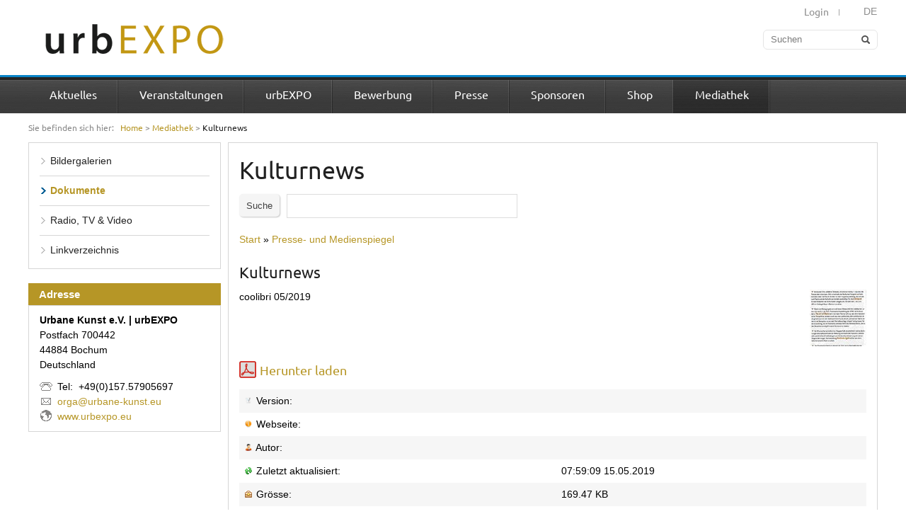

--- FILE ---
content_type: text/html; charset=UTF-8
request_url: http://www.urbexpo.eu/de/index.php?section=downloads&category=14&id=83
body_size: 32433
content:
<!doctype html>
<!--[if lt IE 7 ]><html class="no-js ie6" lang="en"><![endif]-->
<!--[if IE 7 ]>   <html class="no-js ie7" lang="en"><![endif]-->
<!--[if IE 8 ]>   <html class="no-js ie8" lang="en"><![endif]-->
<!--[if (gte IE 9)|!(IE)]><!-->
<html class="no-js" lang="en">
<!--<![endif]-->
    <head>
        <title>urbEXPO - Kulturnews</title>

        <meta name="generator" content="Contrexx" />
        <meta name="keywords" content="Digital Asset Management" />
        <meta name="robots" content="all" />
        <meta name="description" content="Digital Asset Management" />
        <meta charset="UTF-8" />

        <meta property="og:site_name" content="urbEXPO" />
        <meta property="og:title" content="Kulturnews" />
        <meta property="og:description" content="Digital Asset Management" />
        <meta property="og:url" content="http://www.urbexpo.eu/de/index.php?section=downloads&amp;category=14&amp;id=83" />
        <meta property="og:image" content="http://www.urbexpo.eu/themes/standard_3_1/images/logo_social_media.png" />

        <meta name="twitter:title" content="Kulturnews" />
        <meta name="twitter:description" content="Digital Asset Management" />
        <meta name="twitter:image" content="http://www.urbexpo.eu/themes/standard_3_1/images/logo_social_media.png" />

        <link type="images/x-icon" rel="icon" href="/de/favicon.ico" />
        <link rel="apple-touch-icon" href="/themes/standard_3_1/images/logo_apple_touch.png" />

        <link type="text/css" rel="stylesheet" href="/themes/standard_3_1/layout.css" />
        <link type="text/css" rel="stylesheet" href="/themes/standard_3_1/text.css" />
        <link type="text/css" rel="stylesheet" href="/themes/standard_3_1/modules.css" />

        <link rel="stylesheet" type="text/css" href="/lib/javascript/jquery/ui/css/jquery-ui.css" />
	<script type="text/javascript" src="/lib/javascript/jquery/1.6.1/js/jquery.min.js"></script>
	 <script type="text/javascript">
/* <![CDATA[ */
$J = jQuery;
/* ]]> */
</script>
 <script type="text/javascript" src="/lib/javascript/jquery/tools/jquery.tools.min.js"></script>
	 <script type="text/javascript" src="/lib/javascript/jquery/jquery.md5.js"></script>
	 <script type="text/javascript" src="/lib/javascript/cx/contrexxJs.js"></script>
	<script type="text/javascript" src="/lib/javascript/cx/contrexxJs-tools.js"></script>
	<script type="text/javascript" src="/lib/javascript/jquery/jquery.includeMany-1.2.2.js"></script>
	 <script type="text/javascript">
/* <![CDATA[ */
cx.variables.set({"path":"\/de\/","basePath":"\/","cadminPath":"\/cadmin\/","mode":"frontend","language":"de","csrf":"NzI5NjQ0NDk3MjUxMQ__","lazyLoadingFiles":["lib\/javascript\/jquery\/ui\/jquery-ui-1.8.7.custom.min.js","lib\/javascript\/jquery\/ui\/jquery-ui-timepicker-addon.js"]},'contrexx');
cx.variables.set({"datePickerI18nFile":"\/lib\/javascript\/jquery\/ui\/i18n\/jquery.ui.datepicker-de.js"},'jQueryUi');
cx.variables.set({"jQueryUiCss":"lib\/javascript\/jquery\/ui\/css\/jquery-ui.css"},'contrexx-ui');
cx.variables.set({"TXT_SHOP_PRODUCT_ADDED_TO_CART":"Der Artikel wurde in Ihren Warenkorb gelegt.","TXT_SHOP_CONFIRM_DELETE_PRODUCT":"Wollen Sie diesen Artikel wirklich aus dem Warenkorb entfernen?","TXT_MAKE_DECISION_FOR_OPTIONS":"Sie m\u00fcssen eine Auswahl f\u00fcr die folgenden Optionen treffen"},'shop');
cx.variables.set({"TXT_SHOP_CART_IS_LOADING":"Warenkorb wird geladen...","TXT_SHOP_COULD_NOT_LOAD_CART":"Der Warenkorb konnte nicht geladen werden!","TXT_EMPTY_SHOPPING_CART":"Ihr Warenkorb ist leer.","url":"\/de\/Online-Shop\/Ihr-Warenkorb?remoteJs=addProduct"},'shop/cart');
cx.internal.setCxInitialized();
/* ]]> */
</script>
 <script type="text/javascript" src="/modules/shop/js/shop.js"></script>
	<script type="text/javascript" src="/modules/shop/js/cart.js"></script>
	 <script type="text/javascript">
/* <![CDATA[ */
$J = cx.jQuery = jQuery.noConflict();
/* ]]> */
</script>
 <script type="text/javascript" src="/lib/javascript/jquery/2.0.3/js/jquery.min.js"></script>
	<script type="text/javascript" src="/themes/standard_3_1/modernizr.js"></script>
	<script type="text/javascript" src="/themes/standard_3_1/jquery.cycle.js"></script>
	<script type="text/javascript" src="/themes/standard_3_1/javascript.js"></script>
	 <script type="text/javascript">
/* <![CDATA[ */
if (typeof jQuery != "undefined") { jQuery.noConflict(); }
/* ]]> */
</script>
<script type="text/javascript">
/* <![CDATA[ */
cartTpl = '\n    {SHOP_JS_CART_PRODUCTS}\n    \n    <li class="total">Total {SHOP_JS_PRODUCT_COUNT} Artikel im Wert von<br \/><b>{SHOP_JS_TOTAL_PRICE} {SHOP_JS_TOTAL_PRICE_UNIT}<\/b><\/li>\n    <li class="link cart"><a href="\/de\/Online-Shop\/Ihr-Warenkorb" title="Weiter zur Bestellung...">Zur Kasse<\/a><\/li>\n    <li class="link destroy"><a href="\/de\/Online-Shop?act=destroy" title="Neue Bestellung...">Warenkorb leeren<\/a><\/li>\n    \n';
cartProductsTpl = '\n    <li>{SHOP_JS_PRODUCT_QUANTITY}x {SHOP_JS_PRODUCT_TITLE}<br \/>({SHOP_JS_PRODUCT_PRICE} {SHOP_JS_TOTAL_PRICE_UNIT})<\/li>\n    ';
/* ]]> */
</script>

        
        

        <script type="text/javascript">
            var cssName = '';
            if (cssName.length > 0) {
                $J.ajax({
                    url: '/images/content/titelbilder/titelbild_' + cssName + '.jpg',
                    complete: function (jqXHR) {
                        var contentType = jqXHR.getResponseHeader('Content-Type');
                        if ($J.type(contentType) == 'string' && contentType.substring(0, 5) == 'image') {
                            $J('#page').prepend('<img id="page-header" src="/images/content/titelbilder/titelbild_' + cssName + '.jpg" alt="Titelbild" />');
                        }
                    }
                });
            }
        </script>

        
        
        

        <!--[if IE 6]>
        <script type="text/javascript" src="/themes/standard_3_1/DD_belatedPNG.js"></script>
        <script type="text/javascript">
            $J(document).ready(function () {
                DD_belatedPNG.fix('img, .png-bg');
            });
        </script>
        <![endif]-->

        <!--[if lt IE 10]>
        <script type="text/javascript" src="/themes/standard_3_1/PIE.js"></script>
        <script type="text/javascript">
            $J(document).ready(function () {
                if (window.PIE) {
                    var elements = '#search-input';
                    $J(elements).each(function () {
                        PIE.attach(this);
                    });
                }
            });
        </script>
        <![endif]-->
    </head>

    <body>


        <header class="login">
            <div class="inner clearfix">
<!--                <h2>Login</h2>
                <div class="left">
                    <a href="/de/System/Login?provider=facebook" class="facebook loginbutton">Facebook</a>
                    <a href="/de/System/Login?provider=google" class="google loginbutton">Google</a>
                    <a href="/de/System/Login?provider=twitter" class="twitter loginbutton">Twitter</a>
                </div>
                <div class="right">
                    <form method="post" action="/de/System/Login">
                        <input name="USERNAME" placeholder="Benutzername" type="text"/>
                        <input name="PASSWORD" placeholder="Passwort" type="password"/>
                        <input type="submit" value="Anmelden" name="login">
                        <input type="checkbox" id="remember_me" class="remember_me" name="remember_me" value="1">
                        <label class="remember_me" for="remember_me">Angemeldet bleiben</label>
                    </form>
                    <a href="/de/System/Login/Passwort-vergessen">Passwort vergessen?</a><br />
                    <a href="/de/System/Registrieren">Haben Sie noch kein Konto? Jetzt registrieren</a>
                </div>-->
            </div>
        </header>
        <header id="header">
            <div class="inner clearfix">
                <a id="logo" href="/de/Willkommen">&nbsp;</a>

                <form id="search-form" action="/de/System/Suchen" method="get">
                    <input id="search-input" type="text" name="term" value="Suchen" onclick="this.value=''" onblur="this.value='Suchen'" />
                </form>
                <ul id="language-navigation">
                    <li id="select-language"><a class="de active" href="/de/Medien/Digital-Asset-Management?section=downloads&category=14&id=83" title="DE">DE</a></li>
                </ul>

                <nav id="metanavigation">
                    <ul>
                        
                        <li class="first login-toggle">
                            <a class="open" href="/de/System/Login">Login</a>
                            <a class="close" href="#">Schliessen</a>
                        </li>
<!--                        <li><a href="/de/System/Registrieren">Registrieren</a></li>-->
                        
                        
                    </ul>
                </nav>
            </div>
            <div id="navigation-wrapper">
                
<ul id="navigation" class="clearfix">
    <li class="level-1 starter_normal ">
        <a class="starter_normal " href="/de/News" target="_self" title="Aktuelles">Aktuelles</a><ul id="menubuilder0" class="menu"><li class="level-2 inactive ">
        <a class="inactive " href="/de/News/Direktzugriff-auf-eine-Newskategorie" target="_self" title="Newskategorien">Newskategorien</a>
    </li><li class="level-2 inactive ">
        <a class="inactive " href="/de/News/Archiv" target="_self" title="Archiv">Archiv</a>
    </li><li class="level-2 inactive ">
        <a class="inactive " href="/de/News/News-Feed" target="_self" title="News Feed">News Feed</a>
    </li></ul>
    </li><li class="level-1 starter_normal ">
        <a class="starter_normal " href="/de/Veranstaltungen" target="_self" title="Veranstaltungen">Veranstaltungen</a><ul id="menubuilder1" class="menu"><li class="level-2 inactive ">
        <a class="inactive " href="/de/Veranstaltungen/Auflistung-aller-Veranstaltungen" target="_self" title="Anzeige nach Datum">Anzeige nach Datum</a>
    </li><li class="level-2 inactive ">
        <a class="inactive " href="/de/Veranstaltungen/Quartalsuebersicht" target="_self" title="Quartals&uuml;bersicht">Quartals&uuml;bersicht</a>
    </li><li class="level-2 inactive ">
        <a class="inactive " href="/de/Veranstaltungen/Kategorisierte-Anzeige" target="_self" title="Anzeige nach Kategorien">Anzeige nach Kategorien</a>
    </li><li class="level-2 inactive ">
        <a class="inactive " href="/de/Veranstaltungen/Vergangene-Ausstellungen" target="_self" title="Vergangene Ausstellungen">Vergangene Ausstellungen</a>
    </li></ul>
    </li><li class="level-1 starter_normal ">
        <a class="starter_normal " href="/de/urbEXPO" target="_self" title="urbEXPO">urbEXPO</a><ul id="menubuilder2" class="menu"><li class="level-2 inactive ">
        <a class="inactive " href="/de/urbEXPO/Idee--Vision" target="_self" title="Idee &amp; Vision">Idee &amp; Vision</a><ul id="menubuilder3" class="menu"><li class="level-3 inactive ">
        <a class="inactive " href="/de/urbEXPO/Idee--Vision/Lost-Places" target="_self" title="Lost Places">Lost Places</a>
    </li><li class="level-3 inactive ">
        <a class="inactive " href="/de/urbEXPO/Idee--Vision/Aesthetik-des-Verfalls" target="_self" title="&Auml;sthetik des Verfalls">&Auml;sthetik des Verfalls</a>
    </li><li class="level-3 inactive ">
        <a class="inactive " href="/de/urbEXPO/Idee--Vision/Urban-Exploring" target="_self" title="Urban Exploring">Urban Exploring</a>
    </li></ul>
    </li><li class="level-2 inactive ">
        <a class="inactive " href="/de/urbEXPO/Rueckblicke" target="_self" title="R&uuml;ckblicke">R&uuml;ckblicke</a><ul id="menubuilder4" class="menu"><li class="level-3 inactive ">
        <a class="inactive " href="/de/urbEXPO/Rueckblicke/urbEXPO-2016" target="_self" title="urbEXPO 2016">urbEXPO 2016</a>
    </li><li class="level-3 inactive ">
        <a class="inactive " href="/de/urbEXPO/Rueckblicke/urbEXPO-2015" target="_self" title="urbEXPO 2015">urbEXPO 2015</a>
    </li><li class="level-3 inactive ">
        <a class="inactive " href="/de/urbEXPO/Rueckblicke/urbEXPO-2014" target="_self" title="urbEXPO 2014">urbEXPO 2014</a>
    </li><li class="level-3 inactive ">
        <a class="inactive " href="/de/urbEXPO/Rueckblicke/urbEXPO-2013" target="_self" title="urbEXPO 2013">urbEXPO 2013</a>
    </li><li class="level-3 inactive ">
        <a class="inactive " href="/de/urbEXPO/Rueckblicke/urbEXPO-2012" target="_self" title="urbEXPO 2012">urbEXPO 2012</a>
    </li></ul>
    </li><li class="level-2 inactive ">
        <a class="inactive " href="/de/urbEXPO/RETROSPEKTIVA" target="_self" title="RETROSPEKTIVA">RETROSPEKTIVA</a>
    </li><li class="level-2 inactive ">
        <a class="inactive " href="/de/urbEXPO/Kuenstler" target="_self" title="K&uuml;nstler">K&uuml;nstler</a>
    </li><li class="level-2 inactive ">
        <a class="inactive " href="/de/urbEXPO/Publikumspreis" target="_self" title="Publikumspreis">Publikumspreis</a>
    </li><li class="level-2 inactive ">
        <a class="inactive " href="/de/urbEXPO/Sponsoren" target="_self" title="Sponsoren">Sponsoren</a>
    </li><li class="level-2 inactive ">
        <a class="inactive " href="/de/urbEXPO/Partner" target="_self" title="Partner">Partner</a>
    </li></ul>
    </li><li class="level-1 starter_normal ">
        <a class="starter_normal " href="/de/Bewerbung" target="_self" title="Bewerbung">Bewerbung</a><ul id="menubuilder5" class="menu"><li class="level-2 inactive ">
        <a class="inactive " href="/de/Bewerbung/Allgemeine-Information" target="_self" title="Allgemeine Informationen">Allgemeine Informationen</a>
    </li><li class="level-2 inactive ">
        <a class="inactive " href="/de/Bewerbung/FAQ" target="_self" title="Fragen &amp; Antworten">Fragen &amp; Antworten</a><ul id="menubuilder6" class="menu"><li class="level-3 inactive ">
        <a class="inactive " href="/de/Bewerbung/FAQ/FAQ-1" target="_self" title="Allgemeines">Allgemeines</a>
    </li><li class="level-3 inactive ">
        <a class="inactive " href="/de/Bewerbung/FAQ/FAQ-1-1" target="_self" title="Bewerbung">Bewerbung</a>
    </li><li class="level-3 inactive ">
        <a class="inactive " href="/de/Bewerbung/FAQ/FAQ-1-1-1" target="_self" title="Teilnahme">Teilnahme</a>
    </li><li class="level-3 inactive ">
        <a class="inactive " href="/de/Bewerbung/FAQ/Werbung" target="_self" title="Werbung">Werbung</a>
    </li><li class="level-3 inactive ">
        <a class="inactive " href="/de/Bewerbung/FAQ/FAQ-1-1-1-1" target="_self" title="Online-Shop">Online-Shop</a>
    </li></ul>
    </li><li class="level-2 inactive ">
        <a class="inactive " href="/de/Bewerbung/Teilnahmebedingungen" target="_self" title="Teilnahmebedingungen">Teilnahmebedingungen</a><ul id="menubuilder7" class="menu"><li class="level-3 inactive ">
        <a class="inactive " href="/de/Bewerbung/Teilnahmebedingungen/Teilnahmebedingungen-urbEXPO-2017-Bochum-2" target="_self" title="urbEXPO 2019">urbEXPO 2019</a>
    </li><li class="level-3 inactive ">
        <a class="inactive " href="/de/Bewerbung/Teilnahmebedingungen/Teilnahmebedingungen-urbEXPO-2017-Bochum-1-1" target="_self" title="Hauptausstellung 2018">Hauptausstellung 2018</a>
    </li><li class="level-3 inactive ">
        <a class="inactive " href="/de/Bewerbung/Teilnahmebedingungen/Teilnahmebedingungen-urbEXPO-2017-Bochum-1" target="_self" title="Sonderausstellung 2018">Sonderausstellung 2018</a>
    </li><li class="level-3 inactive ">
        <a class="inactive " href="/de/Bewerbung/Teilnahmebedingungen/Teilnahmebedingungen-urbEXPO-2017-Bochum" target="_self" title="urbEXPO 2017">urbEXPO 2017</a>
    </li><li class="level-3 inactive ">
        <a class="inactive " href="/de/Bewerbung/Teilnahmebedingungen/Bochum-2015-1" target="_self" title="urbEXPO 2016">urbEXPO 2016</a>
    </li><li class="level-3 inactive ">
        <a class="inactive " href="/de/Bewerbung/Teilnahmebedingungen/Bochum-2015" target="_self" title="urbEXPO 2015">urbEXPO 2015</a>
    </li><li class="level-3 inactive ">
        <a class="inactive " href="/de/Bewerbung/Teilnahmebedingungen/Bochum-2014" target="_self" title="urbEXPO 2014">urbEXPO 2014</a>
    </li><li class="level-3 inactive ">
        <a class="inactive " href="/de/Bewerbung/Teilnahmebedingungen/urbEXPO-2013" target="_self" title="urbEXPO 2013">urbEXPO 2013</a>
    </li></ul>
    </li><li class="level-2 inactive ">
        <a class="inactive " href="/de/Bewerbung/Bewerber-Poll" target="_self" title="Als Bewerber vormerken">Als Bewerber vormerken</a>
    </li></ul>
    </li><li class="level-1 starter_normal ">
        <a class="starter_normal " href="/de/Presse" target="_self" title="Presse">Presse</a><ul id="menubuilder8" class="menu"><li class="level-2 inactive ">
        <a class="inactive " href="/de/Presse/Allgemeines" target="_self" title="Allgemeines">Allgemeines</a>
    </li><li class="level-2 inactive ">
        <a class="inactive " href="/de/Presse/Presseberichte" target="_self" title="Presseberichte">Presseberichte</a>
    </li><li class="level-2 inactive ">
        <a class="inactive " href="/de/Presse/Presseinformationen" target="_self" title="Pressemitteilungen">Pressemitteilungen</a>
    </li></ul>
    </li><li class="level-1 starter_normal ">
        <a class="starter_normal " href="/de/Sponsoren" target="_self" title="Sponsoren">Sponsoren</a><ul id="menubuilder9" class="menu"><li class="level-2 inactive ">
        <a class="inactive " href="/de/Sponsoren/urbEXPO-2018-1" target="_self" title="urbEXPO 2019">urbEXPO 2019</a>
    </li><li class="level-2 inactive ">
        <a class="inactive " href="/de/Sponsoren/urbEXPO-2018" target="_self" title="urbEXPO 2018">urbEXPO 2018</a>
    </li><li class="level-2 inactive ">
        <a class="inactive " href="/de/Sponsoren/urbEXPO-2017" target="_self" title="urbEXPO 2017">urbEXPO 2017</a>
    </li><li class="level-2 inactive ">
        <a class="inactive " href="/de/Sponsoren/urbEXPO-2015-Bochum-1" target="_self" title="urbEXPO 2016">urbEXPO 2016</a>
    </li><li class="level-2 inactive ">
        <a class="inactive " href="/de/Sponsoren/urbEXPO-2015-Bochum" target="_self" title="urbEXPO 2015">urbEXPO 2015</a>
    </li><li class="level-2 inactive ">
        <a class="inactive " href="/de/Sponsoren/urbEXPO-2014" target="_self" title="urbEXPO 2014">urbEXPO 2014</a>
    </li><li class="level-2 inactive ">
        <a class="inactive " href="/de/Sponsoren/urbEXPO-2013" target="_self" title="urbEXPO 2013">urbEXPO 2013</a>
    </li><li class="level-2 inactive ">
        <a class="inactive " href="/de/Sponsoren/urbEXPO-2012" target="_self" title="urbEXPO 2012">urbEXPO 2012</a>
    </li></ul>
    </li><li class="level-1 starter_normal ">
        <a class="starter_normal " href="/de/Online-Shop" target="_self" title="Shop">Shop</a><ul id="menubuilder10" class="menu"><li class="level-2 inactive ">
        <a class="inactive " href="/de/Online-Shop/Kategorien" target="_self" title="Kategorien">Kategorien</a>
    </li><li class="level-2 inactive ">
        <a class="inactive " href="/de/Online-Shop/Ihr-Warenkorb" target="_self" title="Ihr Warenkorb">Ihr Warenkorb</a>
    </li><li class="level-2 inactive ">
        <a class="inactive " href="/de/Online-Shop/Allgemeine-Geschftsbedingungen" target="_self" title="Gesch&auml;ftsbedingungen">Gesch&auml;ftsbedingungen</a>
    </li><li class="level-2 inactive ">
        <a class="inactive " href="/de/Online-Shop/Versandkonditionen" target="_self" title="Versandkonditionen">Versandkonditionen</a>
    </li></ul>
    </li><li class="level-1 starter_active ">
        <a class="starter_active " href="/de/Medien" target="_self" title="Mediathek">Mediathek</a><ul id="menubuilder11" class="menu"><li class="level-2 inactive ">
        <a class="inactive " href="/de/Medien/Bildergalerie" target="_self" title="Bildergalerien">Bildergalerien</a>
    </li><li class="level-2 active ">
        <a class="active " href="/de/Medien/Digital-Asset-Management" target="_self" title="Dokumente">Dokumente</a>
    </li><li class="level-2 inactive ">
        <a class="inactive " href="/de/Medien/Podcast" target="_self" title="Radio, TV &amp; Video">Radio, TV &amp; Video</a>
    </li><li class="level-2 inactive ">
        <a class="inactive " href="/de/Medien/Linkverzeichnis" target="_self" title="Linkverzeichnis">Linkverzeichnis</a>
    </li></ul>
    </li>
</ul>


            </div>
        </header>
        <section id="content-wrapper">
            <div id="content-top" class="inner clearfix">
    <div id="breadcrumb">
        Sie befinden sich hier:&nbsp;&nbsp;&nbsp;<a href="/de/Willkommen">Home</a> &gt; <a href="/de/Medien" title="Mediathek">Mediathek</a> >  <div class="current">Kulturnews</div>
    </div>
</div>

<div id="content" class="content clearfix inner">
    <div id="sidebar">
        
<ul id="subnavigation">
    <li class="level-1 starter_active ">
        <a href="/de/Medien" class="starter_active " title="Mediathek" target="_self" >Mediathek</a><ul id="menubuilder0" class="menu"><li class="level-2 inactive ">
        <a href="/de/Medien/Bildergalerie" class="inactive " title="Bildergalerien" target="_self" >Bildergalerien</a>
    </li><li class="level-2 active ">
        <a href="/de/Medien/Digital-Asset-Management" class="active " title="Dokumente" target="_self" >Dokumente</a>
    </li><li class="level-2 inactive ">
        <a href="/de/Medien/Podcast" class="inactive " title="Radio, TV &amp; Video" target="_self" >Radio, TV &amp; Video</a>
    </li><li class="level-2 inactive ">
        <a href="/de/Medien/Linkverzeichnis" class="inactive " title="Linkverzeichnis" target="_self" >Linkverzeichnis</a>
    </li></ul>
    </li>
</ul>

        
        <div class="sidebar-block-title">Adresse</div>
        <div class="sidebar-block">
            <div class="contact-company">Urbane Kunst e.V. | urbEXPO</div>
            <div class="contact-address">Postfach 700442</div>
            <div class="contact-place">44884 Bochum</div>
            <div class="contact-country">Deutschland</div>
            <div class="contact-phone">Tel:&nbsp;&nbsp;+49(0)157.57905697</div>
<!--            <div class="contact-fax">Fax:&nbsp;</div>-->
            <div class="contact-mail"><a href="mailto:orga@urbane-kunst.eu">orga@urbane-kunst.eu</a></div>
            <div class="contact-web"><a href="http://www.urbexpo.eu" target="_blank">www.urbexpo.eu</a></div>
        </div>
        
        
    </div>
    
    <div id="page">
        <h1 class="first">Kulturnews</h1>
        <div id="downloads">
<form name="downloads_search" method="get" action="/de/index.php">
    <input type="hidden" name="section" value="downloads" />
    <input type="hidden" name="category" value="14" />
    <input type="text" name="downloads_search_keyword" value="" />
    <input type="submit" value="Suche" />
</form>




<div class="breadcrumb">
<a href="/de/index.php?section=downloads" title="Start">Start</a>  &raquo; <a href="/de/index.php?section=downloads&amp;category=14">Presse- und Medienspiegel</a> 
</div>









<div class="file">
    <h2>Kulturnews</h2>
    <div class="infos">
    	<div class="detail_desc">
    	coolibri 05/2019<br />	
    	</div>
    	<div class="image"><a href="/images/downloads/201905_coolibri_thumb.jpg" target="_blank"><img src="/images/downloads/201905_coolibri_thumb.jpg.thumb" alt="thumbnail" /></a></div>
    	<div class="download"><h3><a href="/de/index.php?section=downloads&amp;download=83"><img src="/images/modules/downloads/pdf.png" alt="Kulturnews" /> Herunter laden</a></h3></div>
		<div class="file_info">
		
		<table summary="download infomations">
			<tr class="row2">
				<td class="title"><img src="/images/modules/downloads/modify.png" alt="Version" /> Version:</td>
				<td></td>
			</tr>
			<tr class="row1">
				<td class="title"><img src="/images/modules/downloads/info.png" alt="Webseite" /> Webseite:</td>
				<td><a href="/" title=""></a></td>
			</tr>
			<tr class="row2">
				<td class="title"><img src="/images/modules/downloads/profile.png" alt="Autor" /> Autor:</td>
				<td></td>
			</tr>
			<tr class="row1">
				<td class="title"><img src="/images/modules/downloads/mtime.gif" alt="Zuletzt aktualisiert" /> Zuletzt aktualisiert:</td>
				<td>07:59:09 15.05.2019</td>
			</tr>
			<tr class="row2">
				<td class="title"><img src="/images/modules/downloads/size.gif" alt="Grösse" /> Grösse:</td>
				<td>169.47 KB</td>
			</tr>
			<tr class="row1">
				<td class="title"><img src="/images/modules/downloads/license.gif" alt="Lizenz" /> Lizenz:</td>
				<td></td>
			</tr>
			<tr class="row2">
				<td class="title"><img src="/images/modules/downloads/bar_chart.png" alt="Herunter geladen" /> Herunter geladen:</td>
				<td>44688</td>
			</tr>
			<tr class="row1">
				<td class="title"><img src="/images/modules/downloads/pie_chart.png" alt="Angeschaut" /> Angeschaut:</td>
				<td>262709</td>
			</tr>
		</table>
		</div>	
		<div class="file_owner">Hinzugefügt von <a href="/de/index.php?section=access&amp;cmd=user&amp;id=1" title="Olaf Rauch (orga@urbane-kunst.eu)">Olaf Rauch (orga@urbane-kunst.eu)</a></div>
	</div>
    
    <div class="file_addon">
        <h3>Verwandte Kategorien</h3>
        <div class="subcategories">
            
            <div class="category">
                <div class="title">
                    <a href="/de/index.php?section=downloads&amp;category=14"><img src="/images/modules/downloads/folder_front.gif" alt="Presse- und Medienspiegel" style="position: relative; top: 4px;" />Presse- und Medienspiegel</a>
                </div>
            </div>
            
            <div class="category">
                <div class="title">
                    <a href="/de/index.php?section=downloads&amp;category=39"><img src="/images/modules/downloads/folder_front.gif" alt="2019" style="position: relative; top: 4px;" />2019</a>
                </div>
            </div>
            
        </div>
    </div>
    
    
</div>


<br />
<div style="clear:both;">



<br />


</div>
<script type="text/javascript">
// <![CDATA[
function downloadsDeleteFile(id,name)
{
    msg = 'Möchten Sie den Download %s wirklich löschen?'
    if (confirm(msg.replace('%s',name))) {
        window.location.href='/de/index.php?section=downloads&category=14&delete_file='+id;
    }
}

function downloadsDeleteCategory(id,name)
{
    msg = 'Möchten Sie die Kategorie %s wirklich löschen?\nDie enthaltenen Dateien gehen dabei nicht verloren.'
    if (confirm(msg.replace('%s',name))) {
        window.location.href='/de/index.php?section=downloads&category=14&delete_category='+id;
    }
}

// ]]>
</script>
</div>
    </div>
</div>

        </section>
            
<footer id="footer" class="inner">
   <div class="inner">

<div style="width: 100%;"><p style="text-align: center; color: #858483;">Die urbEXPO wird unterst&uuml;tzt und gef&ouml;rdert von:<br/><br/>
<!--<a href="http://www.stadtwerke-bochum.de" target="_blank"><img src="/images/content/logos/stadtwerke.jpg"></a>-->
<!--&nbsp;&nbsp;&nbsp;&nbsp;&nbsp;&nbsp;-->
<a href="http://www.saal-digital.de/?utm_source=content&utm_medium=Kooperation&utm_campaign=urbEXPO" target="_blank"><img src="/images/content/logos/saal-digital.jpg"></a>
&nbsp;&nbsp;&nbsp;&nbsp;&nbsp;&nbsp;
<a href="http://logos-gruppe.com" target="_blank"><img src="/images/content/logos/logos.jpg"></a>
&nbsp;&nbsp;&nbsp;&nbsp;&nbsp;&nbsp;
<a href="http://www.bochum.de/kulturbuero" target="_blank"><img src="/images/content/logos/kulturbuero.jpg"></a>
&nbsp;&nbsp;&nbsp;&nbsp;&nbsp;&nbsp;
<!-- <a href="http://www.bochum-marketing.de" target="_blank"><img alt="" src="/images/content/logos/boma_sw.png" style="width: 123px; height: 40px;" /></a> -->
<!--&nbsp;&nbsp;&nbsp;&nbsp;&nbsp;&nbsp;
<a href="http://www.bbs-screen.de" target="_blank"><img src="/images/content/logos/bbs_screen.jpg"></a>-->
<br/>&nbsp;<br/ >
<a href="http://www.schlegel-haus.de/" target="_blank"><img src="/images/content/logos/hns.png"></a></p></div>

                <div id="footer-top">
<!--                    <ul class="footer-left horizontal-list">
                        <li>Seitenansicht:&nbsp;&nbsp;<a href="/de/?section=downloads&category=14&id=83&smallscreen=0">Normal</a></li>
                        <li><a href="/de/?section=downloads&category=14&id=83&smallscreen=1">Mobile</a></li>
                        <li><a href="/de/?section=downloads&category=14&id=83&printview=1">Druck</a></li>
                        <li><a href="/de/?section=downloads&category=14&id=83&pdfview=1">PDF</a></li>
                        <li class="last"><a href="/de/?section=downloads&category=14&id=83&appview=1">App</a></li>
                    </ul>-->
                    <ul class="footer-right horizontal-list no-bg">
                        <li><a target="_blank" href="http://www.facebook.com/urbexpo"><img src="/themes/standard_3_1/images/facebook-icon.png" alt="Facebook" /></a></li>
                        <li><a target="_blank" href="http://twitter.com/urbEXPO"><img src="/themes/standard_3_1/images/twitter-icon.png" alt="Twitter" /></a></li>
                        <li class="last"><a target="_blank" href="/feed/news_de.xml"><img src="/themes/standard_3_1/images/rss-feed-icon.png" alt="RSS Feed" /></a></li>
                    </ul>
                </div>

                <div id="footer-bottom">
                    <div class="footer-left">&copy; 2012-2026</div>
                    <div class="footer-right">
                        <ul class="horizontal-list">
                            <li><a href="/de/Kontakt">Kontakt</a></li>
                            <li><a href="/de/System/Rechtliche-Hinweise">Rechtliche Hinweise</a></li>
                            <li><a href="/de/System/Sitemap">Inhaltsverzeichnis</a></li>
                            <li><a href="/de/System/Impressum">Impressum</a></li>
                            <li class="last"><a href="http://wiki.contrexx.com/de/index.php?title=Frontend_Editing" target="_blank">Frontend Editing</a></li>
                        </ul>
                    </div>
                </div>
            </div>
        </footer>

        <div id="back-top">&nbsp;</div>

        
        <!-- Counter Code BEGIN -->
<script type="text/javascript">
// <![CDATA[
(function() {//don't pollute global namespace
	var referer = document.referrer ? encodeURI(document.referrer) : '';
	var c = 0;
	var v = navigator.appName;
	if (v != 'Netscape') { c = screen.colorDepth; }
	else                 { c = screen.pixelDepth; }

	var stats_data = {
		'mode':        'script',
		'referer':     referer,
		'pageId':      '16',
		'screen':      screen.width + 'x' + screen.height,
		'color_depth': c
	};
	if ('' != '') {
		stats_data['searchTerm'] = '';
	}

	if(typeof Ajax != 'undefined') { // prototype
		Event.observe(window, 'load', function() {
			new Ajax.Request( "/core_modules/stats/counter.php", {
				method: 'get',
				parameters: stats_data
			});
		});
	} else if (typeof cx != 'undefined' && typeof cx.jQuery != 'undefined') { // jQuery
		cx.jQuery(function(){
			cx.jQuery.get("/core_modules/stats/counter.php",
				stats_data
			);
		});
	} else { // no known js framework
        var script_opener = '%3Cscript type="text/javascript" ';
        var script_closer = '%3C/script%3E';
        document.write(decodeURI(script_opener) + ' src="/core_modules/stats/counter.php?mode=script&amp;referer=' + referer + '&amp;pageId=16&amp;screen=' + screen.width + 'x' + screen.height + '&amp;color_depth=' + c + '" >' + decodeURI(script_closer));
	}
})();
// ]]>
</script>
<noscript><div><img src="/core_modules/stats/counter.php?mode=noscript&amp;referer=&amp;pageId=16." alt=" " width="1" height="1" /></div></noscript>
<!-- Counter Code END -->

    </body>
</html>

--- FILE ---
content_type: text/html; charset=UTF-8
request_url: http://www.urbexpo.eu/de/Online-Shop/Ihr-Warenkorb?remoteJs=addProduct&r=0.4146008159186718
body_size: 251
content:
{"items":[],"total_price":"0.00","item_count":0,"unit":"\u20ac"}

--- FILE ---
content_type: text/css
request_url: http://www.urbexpo.eu/themes/standard_3_1/text.css
body_size: 4641
content:
/* Start CSS Reset */
html, body, div, span, applet, object, iframe,
h1, h2, h3, h4, h5, h6, p, blockquote, pre,
a, abbr, acronym, address, big, cite, code,
del, dfn, em, img, ins, kbd, q, s, samp,
small, strike, strong, sub, sup, tt, var,
b, u, i, center,
dl, dt, dd, ol, ul, li,
fieldset, form, label, legend,
table, caption, tbody, tfoot, thead, tr, th, td,
article, aside, canvas, details, embed, 
figure, figcaption, footer, header, hgroup, 
menu, nav, output, ruby, section, summary,
time, mark, audio, video {
	margin: 0;
	padding: 0;
	border: 0;
	font-size: 100%;
	font: inherit;
	vertical-align: baseline;
}

/* HTML5 display-role reset for older browsers */
article, aside, details, figcaption, figure, 
footer, header, hgroup, menu, nav, section {
	display: block;
}

body {
	line-height: 1;
}

ol, ul {
	list-style: none;
}

blockquote, q {
	quotes: none;
}

blockquote:before, blockquote:after,
q:before, q:after {
	content: '';
	content: none;
}

table {
	border-collapse: collapse;
	border-spacing: 0;
}
/* End CSS Reset */

@font-face {
  font-family: 'Ubuntu';
  src: url('fonts/ubuntu.eot'); /* here you go, IE */
}

@font-face {
  font-family: 'Ubuntu';
  src: url('fonts/ubuntu.ttf') format('truetype');
}

body {
    color: #000000;
    font-family: Arial, Helvetica;
    font-size: 14px;
    line-height: 1.5em;
    background: #ffffff url('images/bg.gif') repeat-x;
}

a {
    color: #b69626;
    text-decoration: none;
}

a:hover {
    color: #212121;
    text-decoration: underline;
}

p {
    padding: 0 0 10px 0;
}

b,
strong {
    font-weight: bold;
}

ul.horizontal-list li {
    float: left;
    padding: 0 10px 0 0;
    margin: 0 10px 0 0;
    background: url('images/divider.gif') no-repeat right 7px;
}

ul.horizontal-list li.last {
    padding: 0 !important;
    margin: 0 !important;
    background: none !important;
}

h1, h2, h3, h4, h5, h6 {
    padding: 10px 0 10px 0;
    line-height: 1.4;
    color: #212121;
    font-family: 'Ubuntu';
}

h1 {
    font-size: 34px;
}

h1.first {
    padding-top: 0;
}

h2 {
    font-size: 22px;
}

h3 {
    font-size: 18px;
}

h4 {
    font-size: 17px;
}

h5 {
    font-size: 16px;
}

h6 {
    font-size: 15px;
}

input,
button,
select,
textarea {
    width: 300px;
    padding: 7px 12px 8px 12px;
    margin: 0;
    color: #7D7D7D;
    font-family: Arial;
    border: 1px solid #DDDDDD;
    background: #FFFFFF;
    outline: 0;
}

select {
    width: 326px;
    padding: 6px 6px 7px 6px;
}

input:hover,
input:focus,
select:hover,
select:focus,
textarea:hover,
textarea:focus {
    border: 1px solid #BBBBBB;
    background: #FCFCFC;
    outline: 0;
}

input[type=submit],
input[type=button],
input[type=reset],
input[type=radio],
input[type=checkbox],
button {
    width: auto;
}

input[type=radio] {
    float: left;
    margin: 3px 10px 3px 0;
    padding: 0;
    border: 0 none;
}

input[type=checkbox] {
    float: left;
    margin: 4px 10px 4px 0;
    padding: 0;
    border: 0 none;
}

input[type=text] {
    line-height: 17px;
}

button,
input[type=submit],
input[type=button],
input[type=reset] {
    padding: 8px 10px 7px 10px;
    color: #414141;
    font-size: 13px;
    line-height: 17px;
    text-decoration: none;
    cursor: pointer;
    border: 0;
    border-radius: 5px;
    -moz-border-radius: 5px;
    -webkit-border-radius: 5px;
    -o-border-radius: 5px;
    border-color: white #F8F8F8 #F2F2F2 #F8F8F8;
    box-shadow: 1px 1px 2px #C5C5C5;
    -moz-box-shadow: 1px 1px 2px #C5C5C5;
    -webkit-box-shadow: 1px 1px 2px #C5C5C5;
    -o-box-shadow: 1px 1px 2px #C5C5C5;
    background: #F5F5F5;
    transition: all ease .2s;
    -moz-transition: all ease .2s;
    -webkit-transition: all ease .2s;
    -o-transition: all ease .2s;
}

.loginbutton,
.loginbutton:link,
.loginbutton:hover,
.loginbutton:visited {
    display: block;
    float: left;
    color: transparent;
    height: 26px;
    margin-right: 10px;
    margin-bottom: 10px;
    width: 189px;
}

.loginbutton:hover {
    text-decoration: underline;
}

.loginbutton.facebook {
    background: url("images/facebook_login.png") no-repeat;
}

.loginbutton.google {
    background: url("images/google_login.png") no-repeat;;
}

.loginbutton.twitter {
    background: url("images/twitter_login.png") no-repeat;
}

button[disabled=disabled],
input[disabled=disabled] {
    opacity: 0.6;
    cursor: default;
}

.ie7 button,
.ie8 button {
    border: 1px solid #DDDDDD;
}

button:hover,
input[type=submit]:hover,
input[type=reset]:hover {
    background: #E8E8E8;
}

button[disabled=disabled]:hover,
input[disabled=disabled]:hover {
    background: #F5F5F5;
}

legend {
    display: none;
}


--- FILE ---
content_type: text/css
request_url: http://www.urbexpo.eu/themes/standard_3_1/modules.css
body_size: 54920
content:
/***************************************************/
/* CSS GLOBAL DEFINITIONS FOR FORMS IN MODULES     */
/***************************************************/
form p,
form > fieldset > div {
    float: left;
    width: 100%;
    padding: 0 0 10px 0;
}

/* Start old contact form structure */
form p {
    width: 400px;
    padding-left: 250px;
}

form p label {
    margin: 0 0 0 -250px;
}

form p label.description {
    margin: 0;
}
/* END old contact form structure */

form .is_required {
    padding: 0 0 0 5px;
    color: #FF0000;
}

form .contactFormGroup {
    float: left;
    width: 326px;
}

form .contactFormGroup input[type=checkbox] {
    clear: left;
}

form #uploadFormField_uploadWidget {
    padding: 0 0 0 250px;
}

form .contactFormUpload,
form .formUploadedFiles,
form .contactFormUpload div,
form .formUploadedFiles div {
    float: left;
    width: 326px;
}

form .contactFormUpload ul,
form .formUploadedFiles ul {
    float: left;
    width: 326px;
    padding: 0 0 5px 0;
}

form .contactFormUpload li,
form .formUploadedFiles li {
    float: left;
    width: 306px;
    padding: 0 0 5px 20px;
    margin: 0 0 5px 0;
    border-bottom: 1px solid #DDDDDD;
}

form .contactFormUpload span,
form .formUploadedFiles span {
    float: left;
    width: 280px;
    padding: 0 10px 0 0;
}

form .contactFormUpload .deleteIcon,
form .formUploadedFiles .deleteIcon {
    float: left;
    width: 16px;
    height: 16px;
    margin: 2px 0 0 0;
    overflow: hidden;
    text-indent: 16px;
    background: url('../../cadmin/images/icons/delete.gif') no-repeat;
}

form label {
    float: left;
    width: 250px;
}

form input[type="submit"] {
    margin-right: 10px;
    float: left;
}

form fieldset .ui-tabs,
form fieldset .ui-tabs .ui-tabs-nav{
    border: 0px none;
}

form fieldset .ui-tabs .ui-tabs-nav{
    background: none;
    padding: 0 !important;
    width: 100%;
}

form fieldset .ui-tabs .ui-tabs-panel{
    border: 1px solid #ddd;
    padding: 10px 10px 10px 10px !important;
}

form fieldset .ui-tabs .ui-tabs-nav li{
    padding: 0 !important;
    margin: 0 5px 0 0 !important;
    border-radius: 2px 2px 0 0;
    border-bottom: 0px none;
}

form fieldset .ui-tabs .ui-tabs-nav li.ui-state-active{
    border-left: 0px none !important;
    border-top: 0px none !important;
    border-right: 0px none !important;
    border-bottom: 1px solid #858483!important;
}

form fieldset .ui-tabs .ui-tabs-nav li.ui-state-disabled{
    display: none;
}

form fieldset .ui-tabs .ui-tabs-nav li a{
    border-radius: 2px 2px 0 0;
    color: #858483;
}

form fieldset .ui-tabs .ui-tabs-nav li.ui-state-active a{
    color: #fff;
    background: #858483;
}

form fieldset .ui-tabs label{
    width: 240px;
}

form fieldset .ui-tabs .row{
    padding: 10px 0 0 0;
}

form fieldset .ui-tabs .row:first-child{
    padding: 0px;
}

form fieldset .ui-tabs .row .cke{
    margin: 10px 0 0 0;
}

#login form input.remember_me,
#login form label.remember_me {
    margin-left: 0;
    margin-top: 7px;
    padding: 0 0 21px 0;
    border: 0 none;
}

#login form input.remember_me {
    margin-top: 9px;
}

/***************************************************/
/* CSS GLOBAL DEFINITIONS FOR TABLES IN MODULES    */
/***************************************************/
table {
    float: left;
    width: 100%;
}

table th {
    padding: 6px 8px 6px 8px;
    color: #FFFFFF;
    text-align: left;
    font-weight: bold;
    background-color: #858483;
}

table th a {
    color: #FFFFFF;
}

table tr.row1,
table tr.marketRow2 {
    background-color: #FFFFFF;
}

table tr.row2,
table tr.marketRow3 {
    background-color: #F6F6F6;
}

table tr.row3,
table tr.marketRow1 {
    background-color: #FFEE9F;
}

table td {
    padding: 6px 8px 6px 8px;
    vertical-align:top;
}

table td.none {
    border: 0;
}

/***************************************************/
/* CSS GLOBAL DEFINITIONS FOR LAYER RWO CLASS     */
/***************************************************/
div.row_1,
div.row1 {
    background-color: #f9f9f9;
    border-bottom: 1px solid #ECEDF3;
}
div.row_2,
div.row2 {
    background-color: #ffffff;
    border-bottom: 1px solid #ECEDF3;
}
/***************************************************/
/* CSS GLOBAL DEFINITIONS FOR CAPTCHA              */
/***************************************************/
#captcha {
    float: left !important;
    width: auto !important;
    clear: none !important;
    margin: 0;
    padding: 0;
}
#captcha #coreCaptchaLabel {
    float: left;
    width: auto;
    clear: both;
    margin: 2px 0 2px 0;
    white-space: nowrap;
    font-weight: normal;
}
#captcha .row {
    clear: both;
    display: block;
}
#captcha #coreCaptchaCode {
    float: left;
    width: 79px !important;
    height: 17px;
    margin: 0 7px 0 0;
}
#captcha #coreCaptchaImage {
    float: left;
    width: 93px;
    height: 31px;
}

/***************************************************/
/* CSS DEFINITIONS FOR CONTACT MODULE              */
/***************************************************/
#contactForm {
    float: left;
    width: 100%;
    padding: 15px 0 0 0;
}

#contactFormError {
    display: none;
    width: 100%;
    padding: 15px 0 0 0;
    color: #FF0000;
}

/***************************************************/
/* CSS DEFINITIONS FOR VOTING MODULE               */
/***************************************************/
#voting {
    width: 100%;
    padding: 0px 0px 0px 0px;
    margin: 0px 0px 0px 0px;
    float:left;
    height:auto !important;
}
#voting div.form,
#voting div.voting,
#voting div.results,
#voting div.votes,
#voting div.archive{
    width: 100%;
    padding: 0px 0px 0px 0px;
    margin: 0px 0px 5px 0px;
    float:left;
}
#voting div.message{
    color: #ff0000;
    width: 100%;
    padding: 0px 0px 0px 0px;
    margin: 0px 0px 0px 0px;
    float:left;
}
#voting input[type=radio],
#voting  input.radio{
    float: none;
}
.voting label{
    float: none
}


/***************************************************/
/* CSS DEFINITIONS FOR GALLERY MODULE              */
/***************************************************/
#gallery {
    width: 100%;
    padding: 0px 0px 0px 0px;
    margin: 0px 0px 0px 0px;
    float:left;
    height:auto !important;
}
#gallery div.category_tree,
#gallery div.category_comment,
#gallery div.category_images,
#gallery div.show_image,
#gallery div.image_navigation,
#gallery div.category_paging {
    width: 100%;
    padding: 0px 0px 0px 0px;
    margin: 0px 0px 15px 0px;
    float:left;
    height:auto !important;
}
#gallery div.category_image,
#gallery div.category_informations {
    float: left;
    height:auto !important;
    padding: 0px 0px 0px 0px;
    margin: 0px 0px 0px 0px;
}
#gallery div.category_informations h2 {
    padding: 0px 0px 0px 0px;
    margin: 0px 0px 0px 0px;
}
#gallery div.image_voting,
#gallery div.image_comment {
    float: left;
    height:auto !important;
    padding: 0px 0px 0px 0px;
    margin: 0px 0px 0px 0px;
    width: 100%;
}
#gallery div.category {
    width: 100%;
    padding: 10px 0px 10px 0px;
    margin: 0px 0px 0px 0px;
    float:left;
    height:auto !important;
}
#gallery div.category_images div.image {
    width: 33%;
    padding: 0px 0px 0px 0px;
    margin: 0px 0px 0px 0px;
    text-align:left;
    float: left;
}
#gallery div.show_image img, #gallery div.category_image img, #gallery div.category_images img{
    margin: 0px 15px 0px 0px;
}
#gallery div.show_image, #gallery div.image_navigation {
    text-align: center;
}
/***************************************************/
/* CSS DEFINITIONS FOR MARKET MODULE               */
/***************************************************/
#market {
    width: 100%;
    padding: 0px 0px 0px 0px;
    margin: 0px 0px 0px 0px;
    float:left;
    height:auto !important;
}
#market div.search,
#market div.type_selection,
#market div.title,
#market div.message,
#market div.form,
#market div.data,
#market div.message_error,
#market div.categories,
#market div.entries,
#market div.no_entries
{
    width: 100%;
    padding: 0px 0px 0px 0px;
    margin: 0px 0px 15px 0px;
    float:left;
    height:auto !important;
}
#market div.message_error {
    color:#FF0000;
}
#market div.image,
#market div.description {
    width:50%;
    float: left;
    height:auto !important;
    padding: 0px 0px 0px 0px;
    margin: 0px 0px 15px 0px;
}
#market div.image img {
    margin: 0px 15px 15px 0px;
}
#market div.insert_entries,
#market div.functions,
#market div.paging  {
    width: 100%;
    margin: 15px 0px 0px 0px;
    text-align:center;
    float:left;
}
#market div.type_selection input {
    float:none;
}
/***************************************************/
/* CSS DEFINITIONS FOR CALENDAR MODULE             */
/***************************************************/
#calendar {
    float: left;
    width: 100%;
}
#calendar li {
    padding: 0 0 10px 0;
    border-bottom: 1px solid #D6D6D6;
    background: none;
}
#calendar div.back,
#calendar div.registration,
#calendar div.categories,
#calendar div.details,
#calendar div.search  {
    float: left;
    width: 100%;
    padding: 0 0 20px 0;
}
#calendar ul.event-list {
    float: left;
    width: 100%;
    border-top: 1px solid #DDDDDD;
}
#calendar div.note {
    float: left;
    width: 100%;
}
#calendar div.logo {
    float: left;
}
#calendar div.logo img {
    max-width: 250px;
    max-height: 250px;
    margin: 0 15px 5px 0;
}
#calendar div.description {
    margin: 0 0 15px 0;
}
#calendar div.export {
    float: right;
}
#calendar div.export img {
    margin: 0 0 5px 15px;
}
#calendar div.adress,
#calendar div.organizer {
    float: left;
    width: 50%;
}
#calendar div.adress address,
#calendar div.organizer address {
    font-style: normal;
}
#calendar-boxes {
    float: left;
    width: 250px;
    padding: 0 0 0 40px;
}
#calendar-details {
    float: left;
    width: 100%;
}
#calendar-details li a img {
    float: left;
    padding: 0 5px 0 0;
}
#calendar-info {
    float: left;
    width: 100%;
    padding: 0 0 10px 0;
}
#calendar-info h2.first {
    padding-top: 0;
}
#calendar-image {
    float: left;
    width: 30%;
}
#calendar-image img {
    max-width: 95%;
}
#calendar-description {
    float: left;
    width: 70%;
}


#calendar fieldset#place legend,
#calendar fieldset#host legend,
#calendar fieldset#additionalinfos legend{
    display: block;
}

#calendar fieldset#place,
#calendar fieldset#host,
#calendar fieldset#additionalinfos{
    border: 1px solid #DDDDDD;
    padding: 10px;
}

/* Calendar Headlines */
.calendar-headlines .monthnavigation{
    display: none;
}

/***************************************************/
/* CSS DEFINITIONS FOR ACCESS MODULE               */
/***************************************************/
#access {
    width: 100%;
    padding: 0px 0px 0px 0px;
    margin: 0px 0px 0px 0px;
    float:left;
    height:auto !important;
}
#access div.message,
#access div.message_ok,
#access div.message_error,
#access div.profile,
#access div.paging,
#access div.member_list,
#access div.letter_index,
#access div.search,
#access div.functions {
    float: left;
    width: 100%;
    padding: 0 0 15px 0;
}
#access div.message_error {
    padding: 5px 0 10px 0;
    color: #ff0000;
}
#access div.message_ok {
    color: #029202;
}
#access img.member_gender_female {
    background-color:#f4d7f4;
    padding:2px;
}
#access img.member_gender_male {
    background-color:#a2c0ff;
    padding:2px;
}
#access img.member_gender_undefined {
    background-color:#dddddd;
    padding:2px;
}
/***************************************************/
/* CSS DEFINITIONS FOR PODCAST MODULE              */
/***************************************************/
#podcast {
    width: 100%;
    padding: 0px 0px 0px 0px;
    margin: 0px 0px 0px 0px;
    float:left;
    height:auto !important;
}
#podcast div.showMedium, #podcast div.categories, #podcast div.noMedium, #podcast div.player, #podcast div.information, #podcast div#podcast_container {
    width: 100%;
    padding: 0px 0px 0px 0px;
    margin: 0px 0px 15px 0px;
    float:left;
    height:auto !important;
}
#podcast div.media {
    width: 100%;
    padding: 10px 0px 10px 0px;
    margin: 0px 0px 0px 0px;
    float:left;
    height:auto !important;
}
#podcast div.image {
    float: left;
    padding: 0px 0px 0px 0px;
    margin: 0px 0px 0px 0px;
}
#podcast div.image img {
    padding: 0px 0px 0px 0px;
    margin: 0px 15px 15px 0px;
}
#podcast div.description {
    padding: 0px 0px 0px 0px;
    margin: 0px 0px 0px 0px;
}
#podcast div.description h2 {
    padding: 0px 0px 0px 0px;
    margin: 0px 0px 5px 0px;
}
/***************************************************/
/* CSS DEFINITIONS FOR RECOMMEND MODULE            */
/***************************************************/
#recommend {
    width: 100%;
    padding: 0px 0px 0px 0px;
    margin: 0px 0px 0px 0px;
    float:left;
    height:auto !important;
}
#recommend div.text, #recommend div.status, #recommend div.form  {
    width: 100%;
    padding: 0px 0px 0px 0px;
    margin: 0px 0px 15px 0px;
    float:left;
    height:auto !important;
}
#recommend div.status {
    color: #ff0000;
}
/***************************************************/
/* CSS DEFINITIONS FOR DIRECTORY MODULE            */
/***************************************************/
#directory {
    width: 100%;
    padding: 0px 0px 0px 0px;
    margin: 0px 0px 0px 0px;
    float:left;
    height:auto !important;
}
#directory div.search,
#directory div.navtree,
#directory div.categories,
#directory div.directoryLatest,
#directory div.no_feeds,
#directory div.insert_feeds,
#directory div.message,
#directory div.fields,
#directory div.feed
{
    width: 100%;
    padding: 0px 0px 0px 0px;
    margin: 0px 0px 15px 0px;
    float:left;
}
#directory div.feeds{
    width: 100%;
    padding: 10px 0px 10px 0px;
    margin: 0px 0px 0px 0px;
    float:left;
    height:auto !important;
}
#directory div.insert_feeds,
#directory div.paging {
    margin: 15px 0px 0px 0px;
    text-align:left;
    float:left;
}
#directory div.feed h2 {
    padding: 0px 0px 5px 0px;
    margin: 0px 0px 5px 0px;
    border-bottom: 1px solid #ECEDF3;
}
#directory div.image {
    float:left;
    height:auto !important;
    padding: 0px 0px 0px 0px;
    margin: 0px 0px 0px 0px;
     width: 20%;
}
#directory div.image img {
    margin: 0px 15px 15px 0px;
    box-shadow: 0 0 1px 0 rgba(0, 0, 0, 0.1);
    padding: 8px;
}
#directory div.infos {
    padding: 0px 0px 0px 0px;
    margin: 0px 0px 0px 0px;
    height:auto !important;
}
#directory div.infos h3 {
    padding: 0px 0px 0px 0px;
    margin: 0px 0px 5px 0px;
}
#directory div.voting {
    padding: 0px 0px 0px 0px;
    margin: 0px 0px 0px 0px;
    float: right;
}
#directory div.link {
    width: 100%;
    padding: 5px 0px 0px 0px;
    margin: 5px 0px 0px 0px;
    float: left;
    border-top: 1px solid #ECEDF3;
}
#directory .selector {
    /*clear: left;*/
    clear: left;
    margin-top: -15px;
    padding-left: 190px;
}
/***************************************************/
/* CSS DEFINITIONS FOR LOGIN MODULE                */
/***************************************************/
#login {
    width: 100%;
    padding: 0px 0px 0px 0px;
    margin: 0px 0px 0px 0px;
    float:left;
    height:auto !important;
}
#login a.register{
    padding-left:18px;
    background-image:url(../../images/modules/login/register_small.gif);
    background-position:left center;
    background-repeat:no-repeat;
}
#login a.lostpw{
    padding-left:18px;
    background-image:url(../../images/modules/login/lost_pw_small.gif);
    background-position:left center;
    background-repeat:no-repeat;
}
/***************************************************/
/* CSS DEFINITIONS FOR FORUM MODULE                */
/***************************************************/
#forum {
    width: 100%;
    padding: 0px 0px 0px 0px;
    margin: 0px 0px 0px 0px;
    float:left;
    height:auto !important;
}
#forum div.links,
#forum div.dropdown,
#forum div.latest,
#forum div.category,
#forum div.navtree,
#forum div.paging,
#forum div.anchor,
#forum div.threads,
#forum div.addthread,
#forum div.posts,
#forum div.addpost,
#forum div.forums,
#forum div.searchform,
#forum div.notification,
#forum div.message_error,
#forum div.message_ok,
#forum div.text,
#forum div.profile,
#forum div.navtree,
#forum div.dropdown  {
    width: 100%;
    padding: 0px 0px 0px 0px;
    margin: 0px 0px 15px 0px;
    float:left;
}
#forum div.links {
    text-align: right;
}
#forum div.paging {
    text-align: left;
}
#forum div.message_error {
    color: #ff0000;
}
#forum div.message_ok {
    color: #029202;
}
#forum .posts h3 {
    padding:3px 0px 3px 0px;
    margin: 0px;
    font-size:1.2em;
}
#forum .posts div.code{
    padding: 3px;
    background-color: #fcfce6;
    border: 1px solid #7390AF;
    font-family:"Courier New", Courier, mono;
    max-height: 150px;
    overflow:auto;
}
#forum .posts div.quote{
    padding: 3px;
    background-color: #fcfcff;
    border: 1px solid #7390AF;
    max-height: 150px;
    overflow:auto;
}
#forum div.notification_left, #forum div.notification_right {
    float: left;
    margin: 0 0 15px;
    min-height: 600px;
    padding: 0;
    width: 42%;
}
#forum div.notification_center {
    padding: 250px 0px 0px 0px;
    margin: 0px 0px 15px 0px;
    float:left;
    width: 9%;
    text-align:center;
    height: 281px;
}
.forumTagCloud {
    padding: 0px;
    margin: 0px;
    float:left;
    height:auto !important;
}
.forumTagCloud li {
    padding: 0px 3px 0px 3px;
    margin: 0px;
    float:left;
    height:auto !important;
}
.forumTagCloudSmallest {
    height: 20px;
    margin: 0px 2px 0px 2px;
    font-size: 10px;
    list-style: none;
    float: left;
}
.forumTagCloudSmall {
    height: 20px;
    margin: 0px 2px 0px 2px;
    font-size: 12px;
    list-style: none;
    float: left;
    padding: 0px;
}
.forumTagCloudMedium {
    height: 20px;
    margin: 0px 2px 0px 2px;
    font-weight: bold;
    font-size: 14px;
    list-style: none;
    float: left;
    padding: 0px;
}
.forumTagCloudLarge {
    height: 20px;
    margin: 0px 2px 0px 2px;
    font-weight: bold;
    font-size: 16px;
    list-style: none;
    float: left;
    padding: 0px;
}
.forumTagCloudLargest {
    height: 20px;
    margin: 0px 2px 0px 2px;
    font-size: 18px;
    font-weight: bold;
    list-style: none;
    padding: 0px;
    float: left;
}
/***************************************************/
/* CSS DEFINITIONS FOR BLOG MODULE                 */
/***************************************************/
#blog {
    width: 100%;
    padding: 0px 0px 0px 0px;
    margin: 0px 0px 0px 0px;
    float:left;
    height:auto !important;
}
#blog div.categories,
#blog div.posted_comment,
#blog div.entries,
#blog div.content,
#blog div.message_ok,
#blog div.message_error,
#blog div.entry,
#blog div.voting,
#blog div.link,
#blog div.addcomment,
#blog div.networks,
#blog div.searchform
{
    width: 100%;
    padding: 0px 0px 0px 0px;
    margin: 0px 0px 15px 0px;
    float:left;
    height:auto !important;
}
#blog div.entries h2 {
    color: #222222;
    font: bold 16px/20px 'Open Sans',Arial,Helvetica,sans-serif;
}
#blog div.entries h2 a{
    color: #222222;
}
#blog div.entries h2 a:hover{
    color: #95A105;
}
.posted a{
    color:#777777
}
.posted a:hover{
    color:#95A105
}
#blog div.comments,
#blog div.code,
#blog div.statistics {
    padding: 7px 7px 7px 7px;
    margin: 0px 0px 15px 0px;
    background-color: #f9f9f9;
    border: 1px dotted #E6E6E6;
    clear:both;
}
#blog div.message_error {
    color: #ff0000;
}
#blog div.message_ok {
    color: #029202;
}
#blog div.posted {
    font-size: 0.9em;
    color: #888888;
    font-style: italic;
    padding: 0px 0px 20px 0px;
    margin: 0px 0px 0px 0px;
}
#blog div.comment_posted {
    font-size: 0.9em;
    color: #888888;
    font-style: italic;
}
#blog div.comment_avatar {
    float:right;
    padding: 0px 0px 5px 5px;
    margin: 0px 0px 0px 0px;
}
#blog div.comment_text {
    padding: 10px 0px 0px 0px;
    margin: 0px 0px 0px 0px;
}
#blog div.text {
    padding: 0px 0px 0px 0px;
    margin: 0px 0px 15px 0px;
    height:auto !important;
}
#blog div.image {
    float:left;
    height:auto !important;
    padding: 0px 0px 0px 0px;
    margin: 0px 0px 0px 0px;
}
#blog div.image img {
    border: 1px solid #F5F5F5;
    box-shadow: 0 0 1px 0 rgba(0, 0, 0, 0.1);
    margin: 0 0 19px;
    padding: 8px;
    width: 634px;
    height: 284px;
    float: left;
}
#blog div.search_date {
    float:left;
    width: 200px;
    padding: 0px 0px 0px 190px;
    margin: -15px 0px 0px 0px;
    height:auto !important;
}
.blogTagCloud {
    padding: 0px;
    margin: 0px;
    float:left;
    height:auto !important;
}
.blogTagCloud li {
    padding: 0px 3px 0px 3px;
    margin: 0px;
    float:left;
    height:auto !important;
}
.blogTagCloudSmallest {
    height: 20px;
    margin: 0px 2px 0px 2px;
    font-size: 10px;
    list-style: none;
    float: left;
}
.blogTagCloudSmall {
    height: 20px;
    margin: 0px 2px 0px 2px;
    font-size: 12px;
    list-style: none;
    float: left;
    padding: 0px;
}
.blogTagCloudMedium {
    height: 20px;
    margin: 0px 2px 0px 2px;
    font-weight: bold;
    font-size: 14px;
    list-style: none;
    float: left;
    padding: 0px;
}
.blogTagCloudLarge {
    height: 20px;
    margin: 0px 2px 0px 2px;
    font-weight: bold;
    font-size: 16px;
    list-style: none;
    float: left;
    padding: 0px;
}
.blogTagCloudLargest {
    height: 20px;
    margin: 0px 2px 0px 2px;
    font-size: 18px;
    font-weight: bold;
    list-style: none;
    padding: 0px;
    float: left;
}
/***************************************************/
/* CSS DEFINITIONS FOR GUESTBOOK  MODULE           */
/***************************************************/
#guestbook {
    width: 100%;
    padding: 0px 0px 0px 0px;
    margin: 0px 0px 0px 0px;
    float:left;
    height:auto !important;
}
#guestbook div.entries,
#guestbook div.status,
#guestbook div.paging,
#guestbook div.add_entry,
#guestbook div.error_message,
#guestbook div.information,
#guestbook div.form,
#guestbook div.count_entries
{
    width: 100%;
    padding: 0px 0px 0px 0px;
    margin: 0px 0px 15px 0px;
    float:left;
    height:auto !important;
}
#guestbook div.entry {
    -moz-box-sizing: border-box;
    -webkit-box-sizing: border-box;
    -o-box-sizing: border-box;
    width: 100%;
    padding: 10px 5px 10px 5px;
    margin: 0px 0px 0px 0px;
    float:left;
    height:auto !important;
}
#guestbook div.error_message {
    color:#FF0000;
}
#guestbook div.title {
    float:left;
    height: 27px;
    padding: 0px 0px 0px 0px;
    margin: 0px 0px 0px 0px;
    width: 60%;
}
#guestbook div.title h3{
    padding: 0px 0px 5px 0px;
    margin: 0px 0px 0px 0px;
}
#guestbook div.location {
    float:left;
    height: 22px;
    padding: 5px 0px 0px 0px;
    margin: 0px 0px 0px 0px;
    width: 20%;
    font-style:italic;
}
#guestbook div.date {
    float:left;
    height: 22px;
    padding: 5px 0px 0px 0px;
    margin: 0px 0px 0px 0px;
    width: 20%;
    text-align:right;
}
#guestbook div.message,
#guestbook div.links {
    padding: 0px 0px 0px 0px;
    margin: 7px 0px 0px 0px;
    height:auto !important;
    float:left;
    width:100%;
}
/***************************************************/
/* CSS DEFINITIONS FOR MEMBERDIR  MODULE           */
/***************************************************/
#memberdir {
    width: 100%;
    padding: 0px 0px 0px 0px;
    margin: 0px 0px 0px 0px;
    float:left;
    height:auto !important;
}
#memberdir div.category_tree,
#memberdir div.subcategories,
#memberdir div.char_list,
#memberdir div.search_form,
#memberdir div.adress_list,
#memberdir div.paging,
#memberdir div.detail_list,
#memberdir div.back  {
    width: 100%;
    padding: 0px 0px 0px 0px;
    margin: 0px 0px 15px 0px;
}
/***************************************************/
/* CSS DEFINITIONS FOR SITEMAP MODULE              */
/***************************************************/
#sitemap {
    width: 100%;
    float: left;
}

#sitemap ul li {
    padding: 0 0 5px;
    margin: 0 0 5px 0;
    border-bottom: 1px solid #F1F1F1;
    background: none;
}

#sitemap ul li.sitemap_level_1 {
    font-weight: bold;
}

#sitemap ul li.sitemap_level_2 {
    padding-left: 25px;
}

#sitemap ul li.sitemap_level_3 {
    padding-left: 50px;
}

#sitemap ul li.sitemap_level_4 {
    padding-left: 75px;
}

#sitemap ul li.sitemap_level_5 {
    padding-left: 100px;
}

/***************************************************/
/* CSS DEFINITIONS FOR DOCSYS MODULE               */
/***************************************************/
#docsys {
    width: 100%;
    padding: 0px 0px 0px 0px;
    margin: 0px 0px 0px 0px;
    float:left;
    height:auto !important;
}
#docsys div.categories,
#docsys div.doc_list,
#docsys div.paging {
    width: 100%;
    padding: 0px 0px 0px 0px;
    margin: 0px 0px 15px 0px;
}
/***************************************************/
/* CSS DEFINITIONS FOR SHOP MODULE                 */
/***************************************************/
#shop {
    float: left;
    width: 100%;
}
#shop table tr.row1,
#shop table tr.row2 {
    border-bottom: 1px solid #DDDDDD;
}
#shop table tr.row2 {
    background: #FFFFFF;
}
#shop table tr.row3 {
    border-bottom: 1px solid #FFFFFF;
    background: #F6F6F6;
}
#shop div.menu,
#shop div.cart_info,
#shop div.informations,
#shop div.payment,
#shop div.message,
#shop div.lsv_form,
#shop div.cart_links,
#shop div.message_error,
#shop div.account_details,
#shop div.order {
    float:left;
    width: 100%;
    padding: 0 0 20px 0;
}
#shop .customer_old {
    float: left;
    width: 445px;
    margin: 0 20px 0 0;
    border-right: 1px solid #DDDDDD;
}
#shop .customer_old p {
    width: auto;
    padding-left: 150px;
}
#shop .customer_old p label {
    width: 150px;
    margin-left: -150px;
}
#shop .customer_old p input[type=text],
#shop .customer_old p input[type=password] {
    width: 248px;
}
#shop .customer_new {
    display: block;
}
#shop .customer_old h2,
#shop .customer_new h2 {
    padding: 0 0 15px 0;
}
#shop .customer_address,
#shop .shipping_address {
    float: left;
    width: 100%;
    padding: 0 0 10px 0;
}
#shop div.customer_address h2,
#shop div.shipping_address h2 {
    padding-top: 0;
}
#shop .a_right {
    text-align: right;
}
#shop .a_center {
    text-align: center;
}
#shop .shop_cart_input {
    width: 150px !important;
}
#shop .delete-icon {
    position: relative;
    top: 4px;
}
#shop input.shop_quantity {
    width: 30px;
    padding: 5px;
    text-align: right;
}
#shop div.message_error {
    color:#FF0000;
}
#shop div.categories {
    float: left;
    width: 100%;
}
#shop div.category {
    padding: 0px 0px 0px 0px;
    margin: 15px 0px 0px 0px;
    float:left;
    height: auto !important;
    min-height: 120px;
    width: 25%;
}
#shop div.discount {
    padding: 0px 0px 0px 0px;
    margin: 15px 0px 0px 0px;
    float:left;
    height: auto !important;
    min-height: 120px;
    width: 49%;
}
#shop div.paging {
    float: left;
    width: 100%;
    text-align: center;
}
#shop div.product {
    float:left;
    width: 100%;
    padding: 0 0 20px 0;
    margin: 0 0 20px 0;
    border-bottom: 1px solid #DDDDDD;
}
#shop div.product.detail {
    padding: 0;
    margin: 0;
    border: 0;
}
#shop div.images {
    float: left;
    width: 25%;
}
#shop div.images a img {
    max-width: 90%;
    max-height: 150px;
}
#shop div.info {
    float: left;
    width: 75%;
}
#shop div.short-description {
    float: left;
    width: 80%;
}
#shop div.details {
    float: left;
    width: 20%;
}
#shop div.price {
    float: right;
    padding: 7px 10px 5px 10px;
    color: #FFFFFF;
    font-size: 15px;
    font-weight: bold;
    border-radius: 5px 0 0 5px;
    -moz-border-radius: 5px 0 0 5px;
    -webkit-border-radius: 5px 0 0 5px;
    -o-border-radius: 5px 0 0 5px;
    background: #858483;
}
#shop div.price s {
    padding: 0 5px 0 0;
    text-decoration: none;
}
#shop div.price-detail {
    float: left;
    width: 100%;
    padding: 10px 0 0 0;
    font-size: 20px;
    text-align: right;
}
#shop div.description {
    float: left;
    width: 75%;
}
#shop div.description table td {
    padding: 5px 5px 5px 0;
}
#shop div.detail-link {
    float: left;
    width: 25%;
    padding: 0 0 15px 0;
    text-align: right;
}
#shop div.description h2,
#shop div.categories h2,
#shop div.informations h2,
#shop div.info h3,
#shop div.description h3,
#shop div.informations h3 {
    padding: 0;
    margin: 0 0 5px 0;
}
#shop div.stock,
#shop div.detail_link {
    float: left;
    width: 100%;
    padding: 0 0 5px 0;
}
#shop div.shop_options,
#shop div.manufacturer {
    float: left;
    width: 100%;
    padding: 20px 0 0 0;
}
#shop div.shop_options a {
    float: left;
    padding: 0 0 0 12px;
    background: url('images/arrows.png') no-repeat 0 7px;
}
#shop div.shop_options a.active {
    background-position: 0 -8px;
}
#shop div.shop_options_click {
    float: left;
    width: 100%;
    padding: 10px 0 0 0;
}
#shop div.product_id {
    margin: 0px 0px 15px 0px;
    padding: 0px 0px 0px 0px;
    height: auto !important;
    width: 100%;
}
#shop div.functions {
    float: right;
    padding: 20px 0 0 0;
}
#shop div.functions input[type=submit] {
    margin: 0;
}
#shop div.message p {
    padding-left: 362px;
}
#shop div.message p label {
    width: 370px;
}
#shop div.vat {
    float: left;
    width: 100%;
}
#shopping_cart {
    background: url("images/shopping_cart.gif") no-repeat scroll 0 0 transparent;
    float: left;
    height: 60px;
    margin-left: 9px;
    width: 80px;
}
#shop div.price > s,
#shop div.price-detail > s {
    float: right;
    clear: right;
}
#shop .discount {
    color: #FF2626;
}
#shop .discount h2 {
    font-size: 1.6em;
    margin-bottom: 0.5em;
    border-bottom: 0 none;
    font-weight: normal;
    padding: 0;
}
#shop .error {
    float: left;
    width: 100%;
    padding: 0 0 10px 0;
    color: red;
}
#shop input.error[type=radio] {
    background-color: red;
    background-image: url("images/logo.png");
}
#shop label.error {
    float: none;
}
#shop div.order table {
    float: left;
    width: 100%;
    margin: 0 0 20px 0;
}
#shop table.order-address span {
    float: left;
    clear: left;
}

#shop figure a {
    float: left;
    width: 30%;
    margin: 0 3% 20px 0;
    border: 1px solid #DDDDDD;
    box-shadow: 3px 3px 8px #DDDDDD;
    -moz-box-shadow: 3px 3px 8px #DDDDDD;
    -webkit-box-shadow: 3px 3px 8px #DDDDDD;
    -o-box-shadow: 3px 3px 8px #DDDDDD;
}

#shop figure a:hover {
    border: 1px solid #AAAAAA;
    box-shadow: 3px 3px 8px #AAAAAA;
    -moz-box-shadow: 3px 3px 8px #AAAAAA;
    -webkit-box-shadow: 3px 3px 8px #AAAAAA;
    -o-box-shadow: 3px 3px 8px #AAAAAA;
}

#shop figure a .categorie-image-wrapper {
    float: left;
    width: 90%;
    height: 150px;
    padding: 5%;
    text-align: center;
}

#shop figure a .categorie-image-wrapper img {
    max-width: 80%;
    max-height: 80%;
    padding: 10%;
}

#shop figure a h3 {
    float: left;
    width: 90%;
    padding: 4px 5% 6px 5%;
    margin: 0;
    color: #FFFFFF;
    font-size: 15px;
    text-align: center;
    background: #b69626;
}

#shop .cart-buttons input[type="submit"]{
    margin: 0;
}

#shop .continue-button {
    margin: 0 0 0 10px;
}

#shop .continue-button {
    margin: 0;
}

#shop .cart-links {
    float: left;
    padding: 10px 0 0 8px;
}

#shop .cart-buttons {
    float: right;
    padding: 10px 8px 0 0;
}

#shop button.details-button {
    float: right;
    padding-right: 25px;
    color: #FFFFFF;
    font-weight: bold;
    background: #858483 url('images/arrow-right-white.png') no-repeat 62px 13px;
}

#shop button.add-to-cart {
    float: right;
    height: 33px;
    padding: 5.5px 10px 7px 33px;
    color: #FFFFFF;
    font-weight: bold;
    border-top-left-radius: 0;
    border-bottom-left-radius: 0;
    -moz-border-top-left-radius: 0;
    -moz-border-bottom-left-radius: 0;
    -webkit-border-top-left-radius: 0;
    -webkit-border-bottom-left-radius: 0;
    -o-border-top-left-radius: 0;
    -o-border-bottom-left-radius: 0;
    background: #858483 url('images/cart-white.png') no-repeat 10px 7px;
}

#shop button.details-button:hover,
#shop button.add-to-cart:hover {
    background-color: #b69626;
}

#shop form#card-tds-form .card-expiry-month {width: 50px}
#shop form#card-tds-form .card-expiry-year {width: 75px}
#shop form#card-tds-form .paymill-error-text {color: red;padding: 10px 0;}

/***************************************************/
/* CSS DEFINITIONS FOR E-CARD MODULE               */
/***************************************************/
.ecardColumn1 {
    float:left;
    width:33%;
}
.ecardColumn2 {
    float:left;
    width:33%;
}
.ecardColumn3 {
    float:left;
    width:33%;
}
/***************************************************/
/* CSS DEFINITIONS FOR NEWS MODULE                 */
/***************************************************/
#news {
    float: left;
    width: 100%;
    padding: 0 0 10px 0;
    margin: 20px 0 0 0;
    border-top: 1px solid #DDD;
}

#news li {
    float: left;
    width: 100%;
    padding: 0 0 10px 0;
    border-bottom: 1px solid #D6D6D6;
    background: none;
}

.news-image {
    float: left;
    width: 15%;
}

.news-image img {
    max-width: 120px;
    max-height: 120px;
}

.news-text {
    float: left;
    width: 85%;
}

.news-teaser {
    float: left;
    width: 100%;
    padding: 0 0 10px 0;
}

.news-info {
    float: left;
    width: 100%;
    color: #9C9C9C;
    font-size: 12px;
}

#news-date {
    float: left;
    width: 100%;
    padding: 0 0 5px 0;
    color: #9C9C9C;
}

#news-content {
    float: left;
    width: 100%;
    padding: 0 0 20px 0;
}

#news-links {
    float: left;
    width: 100%;
    padding: 5px 0 5px 0;
    margin: 0 0 25px 0;
    border-bottom: 1px solid #E3E4E5;
    background: #F5F6F7;
}

#news-links ul {
    float: left;
    padding: 0 10px 0 10px;
}

#news-social-media {
    float: left;
    width: 100%;
    padding: 0 0 5px 0;
    margin: 0 0 20px 0;
    border-bottom: 1px solid #D6D6D6;
}

#news-social-media li {
    padding: 0 30px 0 0;
    margin: 0;
    background: none;
}

#news-social-media li.last {
    padding: 0;
    margin: 0;
}

#news-social-media .google-plus {
    width: 67px;
}

#news-social-media .facebook {
    width: 114px;
}

#news-social-media .twitter {
    width: 92px;
}

#news-social-media .xing {
    width: 82px;
}

#news-social-media .rss-feed a {
    position: relative;
    float: left;
    width: 22px;
    height: 22px;
    background: url('images/feed-icon.png');
}

#news-no-comments {
    float: left;
    width: 100%;
    margin: 0 0 20px 0;
}

#news-toggle {
    margin: 0 0 20px 0;
}

#news-comment-form {
    display: none;
    float: left;
    width: 100%;
    padding: 0 0 20px 0;
}

.news-comment {
    float: left;
    width: 100%;
    padding: 10px 0 10px 0;
    border-bottom: 1px solid #E3E4E5;
    background: #F5F6F7;
}

.news-comment-poster {
    color: #9C9C9C;
}

.news-comment-poster,
.news-comment-title,
.news-comment-message {
    padding: 0 10px 0 10px;
}

/***************************************************/
/* CSS DEFINITIONS FOR NEWSLETTER MODULE           */
/***************************************************/
#newsletter {
    width: 100%;
    padding: 0px 0px 0px 0px;
    margin: 0px 0px 0px 0px;
    float:left;
    height:auto !important;
}
#newsletter div.errorMessage,
#newsletter div.okMessage,
#newsletter div.form  {
    width: 100%;
    padding: 0px 0px 0px 0px;
    margin: 0px 0px 15px 0px;
    float:left;
    height:auto !important;
}
#newsletter div.errorMessage {
    color: #ff0000;
}
#newsletter_home input[type=radio],
#newsletter_home input[type=checkbox]{
    float: none;
}
#newsletter .newsletterFormGroup {
    float: left;
}
#newsletter .newsletterFormGroup input[type=radio] {
    clear: left;
}
/***************************************************/
/* CSS DEFINITIONS FOR EGOV MODULE                 */
/***************************************************/
#egov {
    width: 100%;
    padding: 0px 0px 0px 0px;
    margin: 0px 0px 0px 0px;
    float:left;
    height:auto !important;
}
#egov table tr td  {
    border: 0px;
}
/***************************************************/
/* CSS DEFINITIONS FOR U2U MODULE                  */
/***************************************************/
#u2u {
    width: 100%;
    padding: 0px 0px 0px 0px;
    margin: 0px 0px 0px 0px;
    float:left;
    height:auto !important;
}
#u2u div.inbox,
#u2u div.functions,
#u2u div.message,
#u2u div.message_ok,
#u2u div.message_error,
#u2u div.preview,
#u2u div.details,
#u2u div.outbox,
#u2u div.paging  {
    width: 100%;
    padding: 0px 0px 0px 0px;
    margin: 0px 0px 15px 0px;
    float:left;
    height:auto !important;
}
#u2u div.buttons {
    float: left;
    width: 100%;
    padding: 20px 0 0 0;
}
#u2u div.message_error {
    color:#FF0000;
}
#u2u div.message_ok {
    color: #029202;
}
#u2u #cke_private_message {
    float: left;
    width: 100%;
}
#u2u div.functions table td {
    vertical-align: middle;
}

/***************************************************/
/* CSS DEFINITIONS FOR KNOWLEGE MODULE             */
/***************************************************/
#knowledge ul {
    list-style: none;
    padding: 0px;
    margin: 0px;
}

#knowledge li {
    padding: 0px;
    margin: 0px;
    list-style: none;
    margin-bottom: 10px;
    position: relative;
}

#knowledge dd {
    margin: 0px;
    padding: 0px;
    padding-bottom: 20px;
    padding-top: 5px;
}

#knowledge dt {
    font-weight: bold;
}

#knowledge form {
    padding: 10px 0 0 0;
}

#knowledge #content_search {
    position: relative;
}

#knowledge .crumbtrail,
#knowledge .answer,
#knowledge .informations {
    float: left;
    width: 100%;
    padding: 0 0 10px 0;
}

#knowledge .category_title {
    padding: 15px 0 10px 0;
}

#knowledge .articlelist li {
    margin: 0px;
    padding: 0px;
    border-bottom: solid 1px #C6C6C6;
}

#knowledge .articlelist .title_row {
    padding: 8px 8px 5px 8px;
    background: #F9F9F9;
}

#knowledge .articlelist .opener {
    float: left;
    width: 40px;
    padding: 2px 0 2px 0;
}

#knowledge .articlelist .question_active {
    background-color: #F5F5F5;
    font-weight: bold;
    border-bottom: solid 1px #C6C6C6;
}

#knowledge #overview {
    padding: 5px 0 0 0;
}

#knowledge #overview div.category {
    float: left;
    width: 50%;
}

#knowledge #overview div.row {
}

#knowledge #overview div.row:after {
    content: ".";
    display: block;
    height: 0;
    clear: both;
    visibility: hidden;
    margin-bottom: 1em;
}

/* FOR IE */
* html #knowledge #overview div.row {
    height: 1%;
}

#knowledge #overview div div.title {
    font-weight: bold;
}

#knowledge #overview div div.title a {
    display: block;
}

#knowledge #overview div div.content {
    background-color: white;
}

#knowledge h2.category_list_title {
    padding: 3px;
}

#knowledge h2.article_list_title {
    clear: left;
    padding: 15px 0 10px 0;
}

#knowledge h2.article_list_title a {
    color: white;
}

#knowledge .most_read {
    background-color: #DAEDC6;
    font-weight: bold;
}

#knowledge .tags li, #knowledge .articlelist .tags li {
    margin: 0;
    padding: 0 3px 0 0;
    float: left;
    list-style: none;
    border: none;
    background: none;
}

#knowledge_search_results {
    padding-left: 0px;
}

#knowledge_search_results ul {
    margin-left: 0px;
    padding-left: 0px;
    list-style-type: none;
}

#knowledge_search_results ul li {
    padding: 0px;
    margin: 0px;
    margin: 5px 5px;
    list-style-type: none;
}

.knowledge_sidebar {
    margin: 0px;
    padding: 0px;
}

.knowledge_sidebar ul {
    margin: 0px;
    padding: 0px;
    list-style: none;
}

.knowledge_sidebar li {
    width: 100%;
    display: block;
    margin: 0px;
}

.knowledge_sidebar li:hover {}

/* FOR IE */
* html .clearfix { height: 1%; }

.clearfix:after {
    content: ".";
    display: block;
    height: 0;
    clear: both;
    visibility: hidden;
}

#resultbox {
    border: 1px solid #BBBBBB;
    position: absolute;
    width: 60%;
    padding: 5px;
    overflow: auto;
    z-index: 10;
    left: 0px;
    top: 43px;
    background-color: white;
}

#resultbox ul {
    list-style-type: none;
    padding: 2px;
    margin: 0px;
}

#resultbox li {
    list-style-type: none;
    display: block;
    white-space: nowrap;
    overflow: hidden;
    margin: 0px;
}

#resultbox li a {
    display: block;
}

#resultbox li:hover {
    background-color: #F0F8FA;
}

.cloud {
    margin: 0 0 1em 0;
    padding: 0px;
    list-style: none;
    border: none;
}

.cloud li {
    margin: 0px !important;
    padding: 0px 5px !important;
    list-style: none !important;
    float: left !important;
    vertical-align: bottom !important;
    border: none !important;
    line-height: 1em !important;
}

.cloud li:hover {
    background-color: #cdcdcd;
}

.cloud li a{
    color: #646464;
}

/************************************/
/* CSS DEFINITIONS FOR DATA-MODULE  */
/************************************/
div.datalist_block dl dt {
    margin: 0px;
    padding: 0px 0 0px 0;
    font-weight: bold;
    display: block;
}
div.datalist_block dl dd {
    margin: 0px;
    padding: 0px 0 0px 0;
    border-top: 0px solid #cbb354;
}
div.datalist_block dl dt.cattitle {
    font-weight: bold;
    margin: 0 0 1em;
    padding: 2px;
    display: block;
    background-color: #EEEEEE;
    border: 0px #bcbcbc solid;
    margin-top: 11px;
}
div.datalist_block dl dd.catcontent {
    padding: 0px;
    border: 0px #bcbcbc solid;
    border-top: none;
    padding-top:5px;
}
div.datalist_block dl dd.catcontent2 p{
    padding: 0px;
}
div.datalist_block dl dd.catcontent2 p{
    padding: 0px;
}
div.datalist_block img {
    margin-right: 5px;
}
/** overlay stuff **/
dl.data_module {
    padding: 10px;
    color: #EEEEEE;
    font-family:"Lucida Grande",Helvetica,Arial,Verdana,sans-serif;
    font-size:75%;
    line-height:1.5;
}
dl.data_module dt {
    font-weight: bold;
}
dl.data_module dd {
    margin: 5px 0;
}
dl.data_module img {
    margin-right: 20px;
    margin-bottom: 10px;
}
/****************************************/
/* CSS DEFINITIONS FOR DOWNLOADS-MODULE */
/****************************************/
#downloads {
    width: 100%;
}
#downloads div.breadcrumb {
    margin: 20px 0 0 0;
}
#downloads div.category {
}
#downloads div.overview div.row div.category {
    float: left;
    width: 50%;
    padding: 0 0 5px 0;
}
#downloads div.overview div.row div.category div.title {
    font-weight: bold;
}
#downloads div.overview div.row div.category div.content a {
    color: black;
}
#downloads div.overview div.row div.category div.content a:hover {
    color: #B8D30B;
}
#downloads div.overview div.row div.category div.content a.more {
    color: #8b9581;
}
#downloads div.overview div.row div.category div.content a.more:hover {
    color: #B8D30B;
}
#downloads div.file_list {
    float: left;
    width: 100%;
    padding: 0 0 20px 0;
}
#downloads div.category-info {
    float: left;
    width: 100%;
    padding: 0 0 10px 0;
}
#downloads div.subcategories {
    float: left;
    width: 100%;
    padding: 0 0 20px 0;
}
#downloads div.file {
    float: left;
    width: 100%;
    padding: 10px 0 10px 0;
}
#downloads div.image {
    float: left;
    width: 15%;
    text-align: right;
}
#downloads div.image img {
    margin: 0px 0px 15px 0px;
}
#downloads div.delete {
    clear: right;
    float: right;
}
#downloads div.file_list .infos {
    float: left;
    width: 85%;
}
#downloads div.infos,
#downloads div.file_addon {
    float: left;
    width: 100%;
}
#downloads div.infos h3 {
    padding: 0px 0px 0px 0px;
    margin: 0px 0px 5px 0px;
}
#downloads div.infos .shortdetail_top {
    padding: 0px 0px 0px 0px;
    margin: 0px 0px 5px 0px;
    height:auto !important;
    color: #808080;
    font-size: 0.95em;
}
#downloads div.infos .shortdetail_top img, #downloads div.infos .shortdetail_bottom img {
    padding: 0px 0px 0px 0px;
    margin: 0px 0px 0px 0px;
    width: 10px;
    height: 10px;
}
#downloads div.infos .shortdetail_bottom a {
    color: #808080;
}
#downloads div.infos .shortdetail_bottom a:hover {
    color: #000000;
}
#downloads div.infos .shortdetail_bottom {
    padding: 0px 0px 0px 0px;
    margin: 5px 0px 0px 0px;
    height:auto !important;
    color: #808080;
    font-size: 0.95em;
}
#downloads div.infos .detail_desc {
    float: left;
    width: 85%;
    padding: 0 0 5px 0;
}
#downloads div.infos .file_info {
    float: left;
    width: 100%;
    padding: 0 0 10px 0;
}
#downloads div.infos .file_info img {
    padding: 0px 2px 0px 0px;
    margin: 0px 0px 0px 0px;
    width: 10px;
    height: 10px;
}
#downloads div.download {
    position: relative;
    float: left;
    width: 200px;
    padding: 0 0 10px 0;
}
#downloads div.download h3 img {
    padding: 0 5px 0 0;
    margin: 0px 0px 0px 0px;
    width: 24px;
    height: 24px;
    float:left;
    top: 16px;
}
#downloads div.infos .file_owner, #downloads div.infos .file_owner a {
    float: left;
    width: 100%;
    color: #808080;
    font-size: 0.95em;
    text-align: right;
}
#downloads div.infos .file_owner a:hover {
    color: #000000;
}
#downloads div.file_list div.paging {
    float:left;
}
#downloads div.subcategories div.category {
    float: left;
    width: 50%;
}
#downloads div.message,
#downloads div.message_ok,
#downloads div.message_error {
    width: 100%;
    padding: 0px 0px 0px 0px;
    margin: 0px 0px 15px 0px;
    float:left;
    height:auto !important;
}
#downloads div.message_error {
    color: #ff0000;
}
#downloads div.message_ok {
    color: #029202;
}
#downloads #download_view_types_wrapper {
    display: block;
    padding: 2em 0em 0em 0em;
    clear:both;
}
#downloads #download_view_types {
    display: block;
    clear:both;
    margin: 0px;
    padding: 0px;
}
#downloads #download_view_types li{
    float:left;
    display: block;
    padding-right: 1px;
}
#downloads #download_view_types li a.active{
    float:left;
    display: block;
    background-color: #6983b6;
    color:white;
    padding: 0.4em 1em 0.4em 1em;
}
#downloads #download_view_types li a{
    float:left;
    display: block;
    background-color: #f0f0f0;
    padding: 0.4em 1em 0.4em 1em;
    font-weight: bold;
}
#downloads #download_tabbar_closer {
    margin-top: 2.2em;
    border-top: 1px solid #f0f0f0;
}
/***************************************************/
/* CSS DEFINITIONS FOR MEDIADIR MODULE             */
/***************************************************/
#mediadir {
    float: left;
    width: 100%;
}
#mediadir div.mediadirInputfieldWysiwyg{
    font-size: 12px;
    font-family: Verdana;
    border: 1px solid #d3d3d3;
    background-color:#ffffff;
    color:#000000;
    padding: 4px;
    margin: 1px 2px 3px 0px;
    height: 80px;
    width: 300px;
    overflow:auto;
    margin-left: 190px;
    cursor:text;
}
#mediadir div.mediadirInputfieldWysiwyg, #mediadir div.mediadirInputfieldWysiwyg:hover, #mediadir div.mediadirInputfieldWysiwyg:link {
    outline-style:none;
}
#mediadir div.mediadirGroupMultilang{
    padding-left: 190px;
}
#mediadir div.mediadirReference{
    float: left;
    padding-bottom: 15px;
    width: 50%;
}
#mediadir span.mediadirReferenceTitle{
    float: left;
    width: 100%;
    font-weight: bold;
}
#mediadir span.mediadirReferenceDescription{
    float: left;
    width: 100%;
}
#mediadir div.mediadirDownload{
    float: left;
    padding-bottom: 15px;
    width: 50%;
}
#mediadir span.mediadirDownloadTitle{
    float: left;
    width: 100%;
    font-weight: bold;
}
#mediadir span.mediadirDownloadDescription{
    float: left;
    width: 100%;
}
#mediadir span.mediadirDownloadFile{
    padding-top: 5px;
    float: left;
    width: 100%;
}
#mediadir div.mediadirResponsible{
    float: left;
    padding-bottom: 15px;
    width: 50%;
}
#mediadir span.mediadirResponsibleName{
    float: left;
    width: 100%;
    font-weight: bold;
}
#mediadir span.mediadirResponsibleFunction{
    float: left;
    width: 100%;
    font-style: italic;
}
#mediadir span.mediadirResponsiblePhone{
    padding-top: 5px;
    float: left;
    width: 100%;
}
#mediadir span.mediadirResponsibleFax{
    float: left;
    width: 100%;
}
#mediadir span.mediadirResponsibleMail{
    padding-top: 5px;
    float: left;
    width: 100%;
}
#mediadir .mediadirSelector,
#mediadir .mediadirGoogleMap{
    clear: both;
    margin-bottom: 15px;
    margin-top: -15px;
    padding-left: 180px;
}
.mediadirSelectorCenter{
    padding: 60px 5px 0 !important;
}
#mediadir .map{
    margin-top: 10px;
    border: 1px solid #CFCFCF;
    width: 489px;
    height: 250px;
}
#mediadir table.list{
    padding: 0px 20px 10px 20px;
    width: 710px !important;
    margin-bottom: 20px;
    margin-left: -20px;
    background-image:url(images/list_radius_bg.gif);
    background-repeat:repeat-x;
    background-position:bottom left;
}
#mediadir table.list h3{
    padding: 0px 0px 0px 0px;
    margin: 0px 0px 0px 0px;
}
#mediadir table.list tr td{
    padding: 4px 0px 4px 0px;
}
#mediadir table td{
    vertical-align: middle;
}
#mediadir .mapLarge{
    margin-top: 10px;
    border: 0px solid #CFCFCF;
    width: 620px;
    height: 600px;
}
#mediadir input[type="button"].active {
    font-weight:bold;
    text-transform:uppercase;
    color: #74CC00;
}
#mediadir input.mediadirInputfieldGoogleMapLarge {
    width: 185px;
}
#mediadir input.mediadirInputfieldGoogleMapSmall {
    width: 35px;
}
#mediadir input.mediadirVoteButton {
    font-weight:normal;
    min-width:1px;
    width: 30px !important;
}
#mediadir .mediadirCommentOk,
#mediadir .mediadirVotingOk{
    border: 1px solid #9DCF5A;
    background-color:#F8FFEF;
    padding: 10px;
    color: #9DCF5A;
}
#mediadir .mediadirCommentErr,
#mediadir .mediadirVotingErr{
    border: 1px solid #FF8F8F;
    background-color:#FFEFEF;
    padding: 10px;
    color: #FF8F8F;
}
#mediadir .mediadirSearchForm {
    float: left;
    width: 100%;
    padding: 0 0 20px 0;
}
#mediadir .mediadirButtonSearch {
    float: none;
    margin: 0 0 0 5px;
}
#mediadir .employee {
    float: left;
    width: 100%;
    padding: 0 0 20px 0;
    margin: 0 0 20px 0;
    border-bottom: 1px solid #DDDDDD;
}
#mediadir .employee.last {
    padding: 0;
    margin: 0;
    border: 0;
}
#mediadir .employee-left {
    float: left;
    width: 25%;
}
#mediadir .employee-left img {
    float: left;
    max-width: 90%;
    max-height: 200px;
}
#mediadir .employee-middle {
    float: left;
    width: 30%;
}
#mediadir .employee-title {
    float: left;
    padding: 3px 0 10px 0;
    font-size: 24px;
}
#mediadir .employee-description {
    float: left;
    clear: left;
}
#mediadir .employee-right {
    float: left;
    width: 45%;
}
#mediadir .employee-more {
    float: left;
}
#mediadir .reference {
    float: left;
    width: 30%;
    height: 120px;
    margin: 0 3% 20px 0;
    text-align: center;
    border: 1px solid #DDDDDD;
    box-shadow: 3px 3px 8px #DDDDDD;
    -moz-box-shadow: 3px 3px 8px #DDDDDD;
    -webkit-box-shadow: 3px 3px 8px #DDDDDD;
    -o-box-shadow: 3px 3px 8px #DDDDDD;
}
#mediadir .reference:hover {
    border: 1px solid #AAAAAA;
    box-shadow: 3px 3px 8px #AAAAAA;
    -moz-box-shadow: 3px 3px 8px #AAAAAA;
    -webkit-box-shadow: 3px 3px 8px #AAAAAA;
    -o-box-shadow: 3px 3px 8px #AAAAAA;
}
#mediadir .reference img {
    width: 80%;
    max-height: 60px;
}
#mediadir .reference-left {
    float: left;
    width: 60%;
}
#mediadir .reference-left h2 {
    border-bottom: 1px solid #DDDDDD;
}
#mediadir .reference-right {
    float: left;
    width: 33%;
    padding: 0 0 10px 3%;
    margin: 0 0 0 3%;
    border-left: 1px solid #DDDDDD;
}
#mediadir .reference-right img {
    max-width: 100%;
    margin: 20px 0 0 0;
}
/*************************************/
/* CSS DEFINITIONS FOR MEDIA ARCHIVE */
/*************************************/
#media {
    float: left;
    width: 100%;
    margin: 0 0 20px 0;
}
#media a img {
    border: 0px;
}
#media #insertform #filename {
    width: 140px;
}
#media_div div.message_ok,
#media_div div.message_error {
    width: 100%;
    padding: 0px 0px 0px 0px;
    margin: 0px 0px 15px 0px;
    float:left;
    height:auto !important;
}
#media_div div.message_error {
    color: #ff0000;
}
#media_div div.message_ok {
    color: #029202;
}

/***************************************/
/* CSS DEFINITIONS FOR CHECKOUT MODULE */
/***************************************/
#checkout .left {
    width: 470px;
    padding: 0;
}

#checkout .right {
    padding: 0;
}

#checkout #ok_message,
#checkout #error_message,
#checkout #payment_methods,
#checkout #description,
#checkout form {
    clear: both;
    display: inline-block;
    padding: 0 0 20px 0;
}

#checkout form {
    width: 442px;
}

#checkout #ok_message {
    color: #008000;
}

#checkout #error_message {
    color: #ff0000;
}

#checkout #payment_methods img {
    float: left;
    width: 96px;
    height: 58px;
    margin: 0 10px 0 0;
}

#checkout form p {
    padding-left: 0;
    width: auto;
}

#checkout form legend {
    display: block;
}

#checkout form input[type=text],
#checkout form input[type=password],
#checkout form textarea {
    width: 394px;
    margin-right: 0;
    margin-left: 0;
}

#checkout form select {
    width: 420px;
}

#checkout form input.label,
#checkout form select.label,
#checkout form textarea.label {
    opacity: 0.6;
}

#checkout form input.highlight,
#checkout form select.highlight,
#checkout form textarea.highlight {
    border: 1px solid #ff0000;
}

#checkout form input#invoice_amount {
    float: left;
    width: 264px;
    margin-right: 10px;
}

#checkout form select#invoice_currency {
    float: left;
    width: 120px;
}

#checkout form input#contact_postcode  {
    float: left;
    width: 94px;
    margin-right: 10px;
}

#checkout form input#contact_place {
    float: left;
    width: 264px;
}

#checkout form #buttons {
    display: block;
    position: static;
    margin: 20px 0 0 0;
}

#checkout form #buttons input {
    width: auto;
}

/***************************/
/* HIDE UPLOADER EMBED TAG */
/***************************/
#deployJavaPlugin {
    display: none;
}

.icon-info {
    float: none;
    display: inline-block;
    width: 13px;
    height: 12px;
    background: url(../../core/ContentManager/View/Media/Info.png) no-repeat left center;
}

/* jquery tools tooltip */
.tooltip-wrapper {
    position: relative;
    display: inline-block;
}

.tooltip-message {
    display: none;
    float: left;
    background: #d9edf7;
    width: auto;
    max-width: 250px;
    min-width: 110px;
    padding: 3px;
    border: #3f91b9 1px solid;
    font-size: 11px;
    font-weight: normal;
    line-height: 1.3;
    white-space: normal;
    z-index: 9999;
    color: #25556d;
}

--- FILE ---
content_type: application/x-javascript
request_url: http://www.urbexpo.eu/lib/javascript/cx/ui.js
body_size: 12064
content:
(function(){ //autoexec-closure

//first dependencies: logic
//find correct dialog css
var lang = cx.variables.get('language', 'contrexx');
var requiredFiles = cx.variables.get('lazyLoadingFiles', 'contrexx');
//second dependencies: i18n
var datepickerI18n = cx.variables.get('datePickerI18nFile', 'jQueryUi');
if (datepickerI18n) {
    requiredFiles.push(datepickerI18n);
}

//load the css and jquery ui plugin
cx.internal.dependencyInclude(
    requiredFiles,
    function() {

        /**
         * Contrexx JS API: User Interface extension
         */
        var UI = function() {
            //we want jQuery at $ locally
            var $ = cx.jQuery;

            /**
             * A contrexx dialog.
             * 
             * @param array options {
             *     [ title: 'the title', ]
             *     content: <content-div> | 'html code',
             *     modal: <boolean>,
             *     autoOpen: <boolean> (default true)
             * }
             */
            var Dialog = function(options) {
                var opened = false; //is the dialog opened?

                //option handling
                var title = options.title;
                var content = options.content;

                var autoOpen;
                if(typeof(options.autoOpen) != "undefined")
                    autoOpen = options.autoOpen;
                else
                    autoOpen = true;
                
                var modal;
                if(typeof(options.modal) != "undefined") 
                    modal = options.modal;
                else
                    modal = false;

                var height = options.height ? options.height : 0;
                var width = options.width ? options.width : 0;
                var classname = options.dialogClass ? options.dialogClass : 0;
                var buttons = options.buttons ? options.buttons : {};
                var openHandler = options.open ? options.open : function () {};
                var closeHandler = options.close ? options.close : function () {};

                var position = options.position;

                //events the user specified handlers for
                var requestedEvents = options.events ? options.events : null;
                
                var dialogDiv;

                //event handling
                var events = new cx.tools.Events();

                //create bind to new event on the dialog for each bind request of user
                events.newBehaviour(function(name){
                    dialogDiv.dialog().bind('dialog'+name, function(){
                        events.notify(name);
                    });
                });

                var createDialogDiv = function() {

                    if(typeof(content) != 'string') { //content is a div
                        dialogDiv = $(content);
                    }
                    else { //content is a html string
                        //create a hidden div...
                        dialogDiv = $('<div></div>').css({display:'none'});
                        //...set the content and append it to the body
                        dialogDiv.html(content).appendTo('body:first');
                    }

                    if(title) //set title if specified (user could also set it in html)
                        dialogDiv.attr('title',title);

                    //remove all script tags; jquery fires DOM ready-event on dialog creation
                    //scripts have already been parsed once at this point and would be parsed
                    //twice if they're in a "jQuery(function(){...})"-statement
                    var scripts = dialogDiv.find("script").remove();

                    //the options that we pass to the jquery ui dialog constructor
                    var dialogOptions = {
                        dialogClass:classname,
                        modal:modal,
                        open: function (event, ui) {
                            opened = true;
                            $J(event.target).parent().css('top', '30%');
                            $J(event.target).parent().css('position', 'fixed');
                            openHandler(event, ui);
                        },
                        close: function (event, ui) {
                            opened = false;
                            closeHandler(event, ui);
                        },
                        autoOpen:autoOpen,
                        position:position,
                        buttons:buttons
                    };          
                    //handle height and width if set
                    if(height > 0)
                        dialogOptions.height = height;

                    if(width > 0)
                        dialogOptions.width = width;
                    
                    //init jquery ui dialog
                    dialogDiv.dialog(dialogOptions);

                    //bind all requested events
                    if(requestedEvents) {
                        $.each(requestedEvents, function(event, handler){
                            events.bind(event, handler);
                        });
                    }
                };

                createDialogDiv();
               
                //public properties of Dialog
                return {
                    close: function() {
                        dialogDiv.dialog('close');
                    },
                    open: function() {
                        dialogDiv.dialog('open');
                    },
                    getElement: function() {
                        return dialogDiv;
                    },
                    isOpen: function() {
                        return opened;
                    },
                    bind: function(event, handler) {
                        events.bind(event, handler);
                    }
                };        
            };

            /**
             * A contrexx tooltip.
             */
            var Tooltip = function(element) {

                selectors = new Array();
                selectors.push('.tooltip-trigger');
                if (typeof element != "undefined") {
                    selectors.push(element);
                }

                jQuery(selectors).each(function(i, selector) {

                    jQuery(selector).each(function(i, element) {

                        defaultOptions = {
                            "position": {
                                "x": "right",
                                "y": "center"
                            },
                            "offset": {
                                "x": 10,
                                "y": 0
                            },
                            "predelay": 250,
                            "relative": true
                        };

                        if ((options = jQuery(this).data('tooltip-options')) && (typeof options != "undefined")) {

                            if (typeof options.position != "undefined") {
                                if (typeof options.position.x != "undefined") {
                                    defaultOptions.position.x = options.position.x;
                                }
                                if (typeof options.position.y != "undefined") {
                                    defaultOptions.position.y = options.position.y;
                                }
                            }

                            if (typeof options.offset != "undefined") {
                                if (typeof options.offset.x != "undefined") {
                                    defaultOptions.offset.x = options.offset.x;
                                }
                                if (typeof options.offset.y != "undefined") {
                                    defaultOptions.offset.y = options.offset.y;
                                }
                            }

                            if (typeof options.predelay != "undefined") {
                                defaultOptions.predelay = options.predelay;
                            }

                            if (typeof options.relative != "undefined") {
                                defaultOptions.relative = options.relative;
                            }

                        }

                        jQuery(element).tooltip({
                            position: defaultOptions.position.y+' '+defaultOptions.position.x,
                            offset: [defaultOptions.offset.y, defaultOptions.offset.x],
                            predelay: defaultOptions.predelay,
                            relative: defaultOptions.relative
                        }).dynamic();

                    });

                });

            };

            var Expand = function(){
                
                var findNextExpanding = function(ele){
                    var element = jQuery(ele).next('.cx-expanding');
                    while(element.length < 1){
                        if(jQuery(ele).next('.cx-expanding').length > 0) {
                            element = jQuery(ele).next('.cx-expanding').first();
                        } else {
                            ele = jQuery(ele).parent();
                        }
                        if ( typeof element == 'undefined' ) {
                            jQuery(ele).children().each(function() {
                                if(jQuery(this).find('.cx-expanding').length > 0){
                                    element = jQuery(this).find('.cx-expanding').first();
                                }
                            });
                        }
                    }

                    return element;
                };
                
                var setAsUp = function(ele, isInitialising){
                    jQuery(ele).removeClass('cx-expandUp');
                    jQuery(ele).addClass('cx-expandDown');
                    jQuery(ele).children('span.cx-expandDownText').css('display', 'inline');
                    jQuery(ele).children('span.cx-expandUpText').css('display', 'none');
                    if(true == isInitialising){
                       findNextExpanding(ele).fadeOut().css('display', 'none');
                    }else{
                        findNextExpanding(ele).fadeOut();
                    }
                };
                
                var setAsDown = function(ele){
                    jQuery(ele).removeClass('cx-expandDown');
                    jQuery(ele).addClass('cx-expandUp');
                    jQuery(ele).children('span.cx-expandDownText').css('display', 'none');
                    jQuery(ele).children('span.cx-expandUpText').css('display', 'inline');
                    findNextExpanding(ele).fadeIn();
                };
                
                jQuery('.cx-expand').each(function(){
                    setAsUp(this, true);
                    jQuery(this).click(function(){
                        if(jQuery(this).hasClass('cx-expandDown')){
                            setAsDown(this);
                        }else{
                            setAsUp(this);
                        }
                    });
                });
            }

            //public properties of UI
            return {
                dialog: function(options)
                {
                    return new Dialog(options);
                },
                tooltip: function(element)
                {
                    return new Tooltip(element);
                },
                expand: function(){
                    return new Expand();
                }
            };
        };

        //add the functionality to the global cx object
        cx.ui = new UI();

        //initialize tooltips
        cx.ui.tooltip();
        
        //initialize expands
        cx.ui.expand();

    }, //end of dependencyInclude: callback
    true //dependencyInclude: chain
);


//end of autoexec-closure
})();


--- FILE ---
content_type: application/x-javascript
request_url: http://www.urbexpo.eu/lib/javascript/jquery/ui/i18n/jquery.ui.datepicker-de.js
body_size: 1213
content:
/* Swiss-German initialisation for the jQuery UI date picker plugin. */
/* By Douglas Jose & Juerg Meier. */
jQuery(function($){
	$.datepicker.regional['de-CH'] = {
		closeText: 'schliessen',
		prevText: '&#x3c;zurück',
		nextText: 'nächster&#x3e;',
		currentText: 'heute',
		monthNames: ['Januar','Februar','März','April','Mai','Juni',
		'Juli','August','September','Oktober','November','Dezember'],
		monthNamesShort: ['Jan','Feb','Mär','Apr','Mai','Jun',
		'Jul','Aug','Sep','Okt','Nov','Dez'],
		dayNames: ['Sonntag','Montag','Dienstag','Mittwoch','Donnerstag','Freitag','Samstag'],
		dayNamesShort: ['So','Mo','Di','Mi','Do','Fr','Sa'],
		dayNamesMin: ['So','Mo','Di','Mi','Do','Fr','Sa'],
		weekHeader: 'Wo',
		dateFormat: 'dd.mm.yy',
		firstDay: 1,
		isRTL: false,
		showMonthAfterYear: false,
		yearSuffix: ''
    };
	$.datepicker.setDefaults($.datepicker.regional['de-CH']);
    $.timepicker.regional['de-CH'] = {
		currentText: 'jetzt',
		closeText: 'fertig',
		ampm: false,
		timeFormat: 'hh:mm:ss',
		timeOnlyTitle: 'Zeit auswählen',
		timeText: 'Zeit',
		hourText: 'Stunde',
		minuteText: 'Minute',
		secondText: 'Sekunde'
    };
	$.timepicker.setDefaults($.timepicker.regional['de-CH']);
});

--- FILE ---
content_type: application/x-javascript
request_url: http://www.urbexpo.eu/modules/shop/js/shop.js
body_size: 9761
content:
function viewPicture(picture, features) {
    window.open(picture, '', features);
}

// Remove a single product from the cart
function deleteProduct(product_index) {
    quantityElement = document.getElementById('quantity-' + product_index);
    if (!quantityElement) return;
    if (!confirm(cx.variables.get('TXT_SHOP_CONFIRM_DELETE_PRODUCT', 'shop'))) return;
    quantityElement.value = 0;
    document.shopForm.submit();
}

function toggleOptions(productId, event) {
    cx.jQuery(event).toggleClass('active');
    if (document.getElementById('product_options_layer' + productId)) {
        if (document.getElementById('product_options_layer' + productId).style.display == 'none') {
            document.getElementById('product_options_layer' + productId).style.display = 'block';
        } else {
            document.getElementById('product_options_layer' + productId).style.display = 'none';
        }
    }
}

function mark_valid(elements) {
    if (elements.first().attr('type') == 'radio') {
        return elements.next('label').removeClass('error');
    }
    return elements.removeClass('error');
}
function mark_invalid(elements) {
    if (elements.first().attr('type') == 'radio') {
        return elements.next('label').addClass('error');
    }
    return elements.addClass('error');
}

function checkProductOption(objForm, productId, strAttributeIds) {
    // The list of Product Attribute IDs, joined by semicolons.
    var arrAttributeIds = strAttributeIds.split(/;/);
    // Assume that the selection is okay
    var is_valid_all = true;
    // Remember invalid or missing choices in order to prompt the user
    var arrAttributeIdFailed = new Array();
    var elType = '';
    // check each option
    for (i = 0; i < arrAttributeIds.length; i++) {
        var attribute_id = arrAttributeIds[i];

        // See if there is a hidden field marking the Attribute as mandatory
        element_mandatory = cx.jQuery('#productOption-' + productId + '-' + attribute_id);
        if (!element_mandatory.length) {
            continue;
        }
        // The name of the Product Attribute currently being processed.
        // Only set for attributes with mandatory choice:
        // Types 1 (Radiobutton), 3 (Dropdown menu),
        // 5 (mandatory text), 7 (mandatory file).
        option_name = element_mandatory.val();
        // get options from form
        elements_option = cx.jQuery('[id^="productOption-' + productId + '-' + attribute_id + '-"]');
        if (!elements_option.length) {
            continue;
        }
        var is_valid_element = false;
        // Verify value according to the 'attributeVerification' regex
        var re_verify = cx.jQuery('#attributeVerification-' + productId + '-' + attribute_id);
        var elType = null;
        elements_option.each(function(index, element) {
            elType = element.type;
            switch (elType) {
                case 'radio':
                    if (element.checked) {
                        is_valid_element = true;
                        return false;
                    }
                    break;
                case 'select-one':
                    if (element.value > 0) {
                        is_valid_element = true;
                        return false;
                    }
                    break;
                case 'text':
                case 'textarea':
                case 'file':
                    if (re_verify && re_verify.val()) {
                        if (RegExp(re_verify.val()).test(element.value)) {
                            is_valid_element = true;
                            return false;
                        }
                    } else {
                        is_valid_element = true;
                        return false;
                    }
                    break;
            }
        }); // each
        // If the option selection is invalid, so is the item
        if (is_valid_element == false) {
            is_valid_all = false;
            mark_invalid(elements_option);
            arrAttributeIdFailed.push(option_name);
        } else {
            mark_valid(elements_option);
        }
    } // end for
    if (is_valid_all == false) {
        msg = cx.variables.get('TXT_MAKE_DECISION_FOR_OPTIONS', 'shop') + ":\n";
        for (i = 0; i < arrAttributeIdFailed.length; ++i) {
            msg += "- "+arrAttributeIdFailed[i]+"\n";
        }
        if (document.getElementById('product_options_layer' + productId)) {
            document.getElementById('product_options_layer' + productId).style.display = 'block';
        }
        alert(msg);
        return false;
    }
    if (shopUseJsCart === undefined) {
        return true;
    }
    addProductToCart(objForm);
    return false;
}

function addProductToCart(objForm) {
//  objCart = {products:new Array(),info:{}};
    // Default to one product in case the quantity field is not used
    objProduct = {id: 0, options: {}, quantity: 1}; // Obsolete: ,title:'',info:{}
    productOptionRe = /productOption\[([0-9]+)\]/;
    updateProductRe = /updateProduct\[([0-9]+)\]/;
    updateProduct = '';

    // Collect basic product information
    for (i = 0; i < document.forms[objForm].getElementsByTagName('input').length; i++) {
        formElement = document.forms[objForm].getElementsByTagName('input')[i];
        if (typeof(formElement.name) != 'undefined') {
            if (formElement.name == 'productId')
                objProduct.id = formElement.value;
            if (formElement.name == 'productTitle')
                objProduct.title = formElement.value;
            if (formElement.name == 'productQuantity')
                objProduct.quantity = formElement.value;
            arrUpdateProduct = updateProductRe.exec(formElement.name);
            if (arrUpdateProduct != null)
                updateProduct = '&updateProduct=' + arrUpdateProduct[1];
        }
    }

    // Collect product options
    for (el = 0; el < document.forms[objForm].elements.length; ++el) {
        var formElement = document.forms[objForm].elements[el];
        arrName = productOptionRe.exec(formElement.getAttribute('name'));
        if (arrName != null) {
            optionId = arrName[1];
            switch (formElement.type) {
                case 'radio':
                    if (formElement.checked) {
                        objProduct.options[optionId] = formElement.value;
                    }
                    break;
                case 'checkbox':
                    if (formElement.checked) {
                        if (typeof(objProduct.options[optionId]) == 'undefined') {
                            objProduct.options[optionId] = new Array();
                        }
                        objProduct.options[optionId].push(formElement.value);
                    }
                    break;
                case 'select-one':
                    if(formElement.value != 0){
                        objProduct.options[optionId] = formElement.value;
                    }
                    break;
                case 'text':
                    if (formElement.value != '') {
                        objProduct.options[optionId] = formElement.value;
                    }
                    break;
                // File uploads are recognised automatically;
                // no need to add the option ID
                default:
                    break;
            }
        }
    }
// Optional:  to consistently show up-to-date contents of the cart *only*
//  hideCart();
    cx.jQuery.ajax(cx.variables.get('url', 'shop/cart')
        + '&r=' + Math.random()
        + updateProduct, {
        data: objProduct,
        dataType: 'json',
        success: shopUpdateCart
    });
    showUpdateMessage();
    return false;
}

function showUpdateMessage() {
    cx.jQuery('body').append('<div id="shop-product-added-info-wrapper" style="display: none;"><div id="shop-product-added-info-box">' +
        cx.variables.get('TXT_SHOP_PRODUCT_ADDED_TO_CART', 'shop') +
    '</div></div>'
)
    ;
    cx.jQuery('#shop-product-added-info-wrapper').fadeIn(200).delay(1000).fadeOut(200, function() {
        cx.jQuery(this).remove();
    });
}


// Timeout in ms
var popUpTimeout = 2000;

function showPopup(id) {
    var obj = document.getElementById(id);
    if (!obj) {
//alert('Cannot find element '+id);
        return;
    }
    obj.style.display = 'none';
    var width = parseInt(obj.style.width);
    var height = parseInt(obj.style.height);
    var left = centerX(width);
    var top = centerY(height);
    obj.style.left = left + 'px';
    obj.style.top = top + 'px';
    obj.style.display = '';
    setTimeout("hidePopup('"+id+"')", popUpTimeout);
}

function hidePopup(id) {
    var obj = document.getElementById(id);
    if (obj) {
        obj.innerHtml = '';
        obj.style.display = 'none';
    }
}

function centerX(width) {
    var x;
    if (self.innerWidth) {
        // all except Explorer
        x = self.innerWidth;
    } else if (
        document.documentElement
            && document.documentElement.clientWidth) {
        // Explorer 6 Strict Mode
        x = document.documentElement.clientWidth;
    } else {
        // other Explorers
        x = document.body.clientWidth;
    }
    return parseInt((x - width) / 2);
}

function centerY(height) {
    var y;
    if (self.innerHeight) {
        // all eycept Eyplorer
        y = self.innerHeight;
    } else if (
        document.documentElement
            && document.documentElement.clientHeight) {
        // Eyplorer 6 Strict Mode
        y = document.documentElement.clientHeight;
    } else {
        // other Eyplorers
        y = document.body.clientHeight;
    }
    return parseInt((y - height) / 2);
}

--- FILE ---
content_type: application/x-javascript
request_url: http://www.urbexpo.eu/themes/standard_3_1/javascript.js
body_size: 7183
content:
(function ($) {
    $(document).ready(function () {
        /* Metanavigation Start */
        if ($('#select-language a').length > 1) {
            var activeLanguage = $('#select-language a.active');
            activeLanguage.remove();
            $('#select-language a:not(\'.active\')').slice(0, 1).before(activeLanguage);

            $('#select-language a.active').click(function () {
                $('#select-language').toggleClass('active');
                $(':not(\'#select-language a\')').click(function () {
                    $('#select-language').toggleClass('active');
                    $(this).unbind('click');
                });
                return false;
            });
        } else {
            $('#select-language a').addClass('alone');
        }
        if ($('#metanavigation .login-toggle').length > 0) {
            var hideTimeout = null;
            $('#metanavigation .login-toggle').children('a').click(function(e) {
                e.preventDefault();
                if ($(this).next('div').css('display') == 'none') {
                    $(this).addClass('active');
                    $(this).next('div').show();
                } else {
                    $(this).removeClass('active');
                    $(this).next('div').hide();
                }
            });
            if ($('#metanavigation .login-toggle').children('div').hover(function() {
                clearTimeout(hideTimeout);
            }, function() {
                hideTimeout = setTimeout(function() {
                    $('#metanavigation .login-toggle').children('a').removeClass('active');
                    $('#metanavigation .login-toggle').children('div').hide();
                }, 2000);
            }));
        }
        /* Metanavigation End */

        /* Navigation Start */
        $('#navigation > li').hover(function () {
            $(this).children('ul').animate({
                height:  'toggle',
                opacity: 'toggle'
            }, 150);
        }, function () {
            $(this).children('ul').hide();
        });

        $('#navigation li.level-1:first').addClass('first');
        $('#navigation li.level-1:last').addClass('last');
        $('#navigation li.level-1').children('ul').each(function () {
            $(this).children('li:last').addClass('last');
        });
        $('#navigation li.active').parents('ul.menu').siblings('a').removeClass('starter_normal').addClass('starter_active').parent().removeClass('starter_normal').addClass('starter_active');

        if ($('#subnavigation li.level-2').length == 0) {
            $('#subnavigation').hide();
        }
        $('#subnavigation li.active').parents('ul.menu').siblings('a').removeClass('inactive').addClass('active').parent().removeClass('inactive').addClass('active');
        if ($('#subnavigation li.level-2:visible:last ul:visible').length == 0) {
            $('#subnavigation li.level-2 > a:visible:last').addClass('no-border');
        }
        if ($('#subnavigation li:visible:last').hasClass('level-3')) {
            $('#subnavigation li:visible:last').parent().addClass('no-border');
        }
        if ($('#subnavigation li:visible:last').hasClass('level-4')) {
            $('#subnavigation li:visible:last').parent().parent().parent().addClass('no-border');
        }
        /* Navigation End */

        /* Shop Start */
        $('#shop-categories li a:last').addClass('last');
        $('#shop-currencies a:last').addClass('last');
        /* Shop End */

        /* Cycle Start */
        if ($('#cycle').length > 0) {
            $('#cycle').after(
                '<div class="cycle-button" id="cycle-prev" />' +
                '<div class="cycle-button" id="cycle-next" />' +
                '<div id="cycle-nav" />'
            ).cycle({
                fx:      'fade',
                speed:    1000,
                timeout:  0,
                next:    '#cycle-next',
                prev:    '#cycle-prev',
                pager:   '#cycle-nav'
            });

            $('#cycle-nav a').empty();

            $('#cycle-wrapper').hover(function (e) {
                $('#cycle-prev').stop(true, true).hide().css('left', '-35px').animate({
                    left:    '+=45',
                    opacity: 'toggle'
                }, 100);
                $('#cycle-next').stop(true, true).hide().css('right', '-35px').animate({
                    right:   '+=45',
                    opacity: 'toggle'
                }, 100);
            }, function (e) {
                $('#cycle-prev').stop(true, true).delay(500).animate({
                    left:    '-=45',
                    opacity: 'toggle'
                }, 100);
                $('#cycle-next').stop(true, true).delay(500).animate({
                    right:   '-=45',
                    opacity: 'toggle'
                }, 100);
            });
        }
        /* Cycle End */

        /* Scroll Start */
        $(window).scroll(function () {
            if ($(this).scrollTop() > 100) {
                $('#back-top').fadeIn();
            } else {
                $('#back-top').fadeOut();
            }
        });

        $('#back-top').click(function () {
            $('html, body').animate({
                scrollTop: 0
            }, 400);
            return false;
        });
        /* Scroll End */


        /* sticky navigation top */
        var stickyNavTop = $('#navigation-wrapper').offset().top;

        var stickyNav = function(){
            var scrolltop = $(window).scrollTop();
            if (scrolltop > stickyNavTop) {
                $('#navigation-wrapper').addClass('sticky');
                $('#navigation-wrapper').css('top', $('body').css('padding-top'));
            } else {
                $('#navigation-wrapper').removeClass('sticky');
                $('#navigation-wrapper').css('top', '0');
            }
        };

        /* fluent sidebar */

        if ($('#sidebar').length > 0) {
            var sidebar = $("#sidebar");
            var sidebarTop = sidebar.offset().top;

            var fluentSidebar = function() {
                var scrolltop = $(window).scrollTop();
                if (scrolltop > sidebarTop - 100) {
                    sidebar.stop().animate({
                        'marginTop': scrolltop - 50
                    });
                } else {
                    sidebar.stop().animate({
                        'marginTop': 0
                    });
                }
            };
            fluentSidebar();
        }

        stickyNav();

        $(window).scroll(function() {
            stickyNav();
            if ($('#sidebar').length > 0) {
                fluentSidebar();
            }
        });

        $(".login-toggle a.open").click(function() {
            $('.login-toggle').removeClass('open');
            $('.login-toggle').addClass('open');
            $("header.login").slideDown();
            return false;
        });
        $(".login-toggle a.close").click(function() {
            $('.login-toggle').removeClass('open');
            $("header.login").slideUp();
            return false;
        });
    });
})(jQuery);